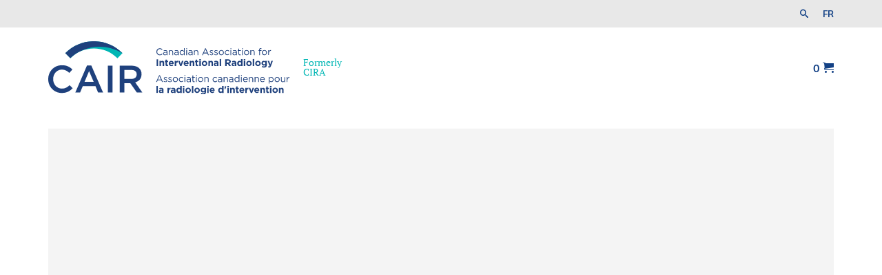

--- FILE ---
content_type: text/html; charset=UTF-8
request_url: https://cairweb.ca/en/tag/statement/
body_size: 62785
content:
<!DOCTYPE html>
<html lang="en-CA">
<head>
	<!-- Google Tag Manager -->
	<script>(function(w,d,s,l,i){w[l]=w[l]||[];w[l].push({'gtm.start':
	new Date().getTime(),event:'gtm.js'});var f=d.getElementsByTagName(s)[0],
	j=d.createElement(s),dl=l!='dataLayer'?'&l='+l:'';j.async=true;j.src=
	'https://www.googletagmanager.com/gtm.js?id='+i+dl;f.parentNode.insertBefore(j,f);
	})(window,document,'script','dataLayer','GTM-NTC6WCG');</script>
	<!-- End Google Tag Manager -->

	<meta charset="UTF-8">
	<meta name="viewport" content="width=device-width, initial-scale=1.0, minimum-scale=1, maximum-scale=1, user-scalable=no">
	<!-- Android Theme color -->
	<meta name="application-name" content="&nbsp;"/>
	<meta name="msapplication-TileColor" content="#5c9fc9">
	<meta name="msapplication-config" content="https://cairweb.ca/wp-content/themes/cira/app_icons/browserconfig.xml" />
	<meta name="msapplication-TileImage" content="https://cairweb.ca/wp-content/themes/cira/app_icons/mstile-150x150.png">
	<meta name="theme-color" content="#5c9fc9">
	<title>statement Archives - CAIR</title>
	<link rel="profile" href="http://gmpg.org/xfn/11">
	<link rel="pingback" href="https://cairweb.ca/xmlrpc.php">
	<!-- Favicons & Icons -->
	<link rel="apple-touch-icon" sizes="57x57" href="https://cairweb.ca/wp-content/themes/cira/app_icons/apple-touch-icon.png">
	<link rel="apple-touch-icon" sizes="60x60" href="https://cairweb.ca/wp-content/themes/cira/app_icons/apple-touch-icon.png">
	<link rel="apple-touch-icon" sizes="72x72" href="https://cairweb.ca/wp-content/themes/cira/app_icons/apple-touch-icon.png">
	<link rel="apple-touch-icon" sizes="76x76" href="https://cairweb.ca/wp-content/themes/cira/app_icons/aapple-touch-icon.png">
	<link rel="apple-touch-icon" sizes="114x114" href="https://cairweb.ca/wp-content/themes/cira/app_icons/apple-touch-icon.png">
	<link rel="apple-touch-icon" sizes="120x120" href="https://cairweb.ca/wp-content/themes/cira/app_icons/apple-touch-icon.png">
	<link rel="apple-touch-icon" sizes="144x144" href="https://cairweb.ca/wp-content/themes/cira/app_icons/apple-touch-icon.png">
	<link rel="apple-touch-icon" sizes="152x152" href="https://cairweb.ca/wp-content/themes/cira/app_icons/apple-touch-icon.png">
	<link rel="apple-touch-icon" sizes="180x180" href="https://cairweb.ca/wp-content/themes/cira/app_icons/apple-touch-icon.png">
	<link rel="icon" type="image/png" sizes="192x192"  href="https://cairweb.ca/wp-content/themes/cira/app_icons/android-chrome-192x192.png">
	<link rel="icon" type="image/png" sizes="192x192"  href="https://cairweb.ca/wp-content/themes/cira/app_icons/android-chrome-256x256.png">
	<link rel="icon" type="image/png" sizes="32x32" href="https://cairweb.ca/wp-content/themes/cira/app_icons/favicon-32x32.png">
	<link rel="icon" type="image/png" sizes="16x16" href="https://cairweb.ca/wp-content/themes/cira/app_icons/favicon-16x16.png">
	<link rel="shortcut icon" type="image/x-icon" href="https://cairweb.ca/wp-content/themes/cira/app_icons/favicon.ico">
	<link rel="icon" type="image/x-icon" href="https://cairweb.ca/wp-content/themes/cira/app_icons/favicon.ico">
	<link rel="manifest" href="https://cairweb.ca/wp-content/themes/cira/app_icons/site.webmanifest">
	<link rel="mask-icon" href="https://cairweb.ca/wp-content/themes/cira/app_icons/safari-pinned-tab.svg" color="#5c9fc9">
	<meta name='robots' content='index, follow, max-image-preview:large, max-snippet:-1, max-video-preview:-1' />
	<style>img:is([sizes="auto" i], [sizes^="auto," i]) { contain-intrinsic-size: 3000px 1500px }</style>
	
	<!-- This site is optimized with the Yoast SEO plugin v26.6 - https://yoast.com/wordpress/plugins/seo/ -->
	<link rel="canonical" href="https://cairweb.ca/en/tag/statement/" />
	<meta property="og:locale" content="en_US" />
	<meta property="og:type" content="article" />
	<meta property="og:title" content="statement Archives - CAIR" />
	<meta property="og:url" content="https://cairweb.ca/en/tag/statement/" />
	<meta property="og:site_name" content="CAIR" />
	<meta name="twitter:card" content="summary_large_image" />
	<script type="application/ld+json" class="yoast-schema-graph">{"@context":"https://schema.org","@graph":[{"@type":"CollectionPage","@id":"https://cairweb.ca/en/tag/statement/","url":"https://cairweb.ca/en/tag/statement/","name":"statement Archives - CAIR","isPartOf":{"@id":"https://cairweb.ca/en/#website"},"primaryImageOfPage":{"@id":"https://cairweb.ca/en/tag/statement/#primaryimage"},"image":{"@id":"https://cairweb.ca/en/tag/statement/#primaryimage"},"thumbnailUrl":"https://cairweb.ca/wp-content/uploads/2018/03/cair-e1599158513286.jpg","breadcrumb":{"@id":"https://cairweb.ca/en/tag/statement/#breadcrumb"},"inLanguage":"en-CA"},{"@type":"ImageObject","inLanguage":"en-CA","@id":"https://cairweb.ca/en/tag/statement/#primaryimage","url":"https://cairweb.ca/wp-content/uploads/2018/03/cair-e1599158513286.jpg","contentUrl":"https://cairweb.ca/wp-content/uploads/2018/03/cair-e1599158513286.jpg","width":200,"height":134},{"@type":"BreadcrumbList","@id":"https://cairweb.ca/en/tag/statement/#breadcrumb","itemListElement":[{"@type":"ListItem","position":1,"name":"Home","item":"https://cairweb.ca/en/"},{"@type":"ListItem","position":2,"name":"statement"}]},{"@type":"WebSite","@id":"https://cairweb.ca/en/#website","url":"https://cairweb.ca/en/","name":"CAIR","description":"","potentialAction":[{"@type":"SearchAction","target":{"@type":"EntryPoint","urlTemplate":"https://cairweb.ca/en/?s={search_term_string}"},"query-input":{"@type":"PropertyValueSpecification","valueRequired":true,"valueName":"search_term_string"}}],"inLanguage":"en-CA"}]}</script>
	<!-- / Yoast SEO plugin. -->


<link rel='dns-prefetch' href='//ajax.googleapis.com' />
<link rel='dns-prefetch' href='//www.googletagmanager.com' />
<link rel='dns-prefetch' href='//gateway.moneris.com' />
<link rel='dns-prefetch' href='//www.google.com' />
<link rel="alternate" type="application/rss+xml" title="CAIR &raquo; statement Tag Feed" href="https://cairweb.ca/en/tag/statement/feed/" />
<link rel='stylesheet' id='wc-moneris-checkout-block-css' href='https://cairweb.ca/wp-content/plugins/woocommerce-gateway-moneris/assets/css/blocks/wc-moneris-checkout-block.css?ver=3.4.5' type='text/css' media='all' />
<link rel='stylesheet' id='wp-block-library-css' href='https://cairweb.ca/wp-includes/css/dist/block-library/style.min.css?ver=6.8.1' type='text/css' media='all' />
<style id='classic-theme-styles-inline-css' type='text/css'>
/*! This file is auto-generated */
.wp-block-button__link{color:#fff;background-color:#32373c;border-radius:9999px;box-shadow:none;text-decoration:none;padding:calc(.667em + 2px) calc(1.333em + 2px);font-size:1.125em}.wp-block-file__button{background:#32373c;color:#fff;text-decoration:none}
</style>
<link rel='stylesheet' id='wc-memberships-blocks-css' href='https://cairweb.ca/wp-content/plugins/woocommerce-memberships/assets/css/blocks/wc-memberships-blocks.min.css?ver=1.27.4' type='text/css' media='all' />
<style id='global-styles-inline-css' type='text/css'>
:root{--wp--preset--aspect-ratio--square: 1;--wp--preset--aspect-ratio--4-3: 4/3;--wp--preset--aspect-ratio--3-4: 3/4;--wp--preset--aspect-ratio--3-2: 3/2;--wp--preset--aspect-ratio--2-3: 2/3;--wp--preset--aspect-ratio--16-9: 16/9;--wp--preset--aspect-ratio--9-16: 9/16;--wp--preset--color--black: #000000;--wp--preset--color--cyan-bluish-gray: #abb8c3;--wp--preset--color--white: #ffffff;--wp--preset--color--pale-pink: #f78da7;--wp--preset--color--vivid-red: #cf2e2e;--wp--preset--color--luminous-vivid-orange: #ff6900;--wp--preset--color--luminous-vivid-amber: #fcb900;--wp--preset--color--light-green-cyan: #7bdcb5;--wp--preset--color--vivid-green-cyan: #00d084;--wp--preset--color--pale-cyan-blue: #8ed1fc;--wp--preset--color--vivid-cyan-blue: #0693e3;--wp--preset--color--vivid-purple: #9b51e0;--wp--preset--gradient--vivid-cyan-blue-to-vivid-purple: linear-gradient(135deg,rgba(6,147,227,1) 0%,rgb(155,81,224) 100%);--wp--preset--gradient--light-green-cyan-to-vivid-green-cyan: linear-gradient(135deg,rgb(122,220,180) 0%,rgb(0,208,130) 100%);--wp--preset--gradient--luminous-vivid-amber-to-luminous-vivid-orange: linear-gradient(135deg,rgba(252,185,0,1) 0%,rgba(255,105,0,1) 100%);--wp--preset--gradient--luminous-vivid-orange-to-vivid-red: linear-gradient(135deg,rgba(255,105,0,1) 0%,rgb(207,46,46) 100%);--wp--preset--gradient--very-light-gray-to-cyan-bluish-gray: linear-gradient(135deg,rgb(238,238,238) 0%,rgb(169,184,195) 100%);--wp--preset--gradient--cool-to-warm-spectrum: linear-gradient(135deg,rgb(74,234,220) 0%,rgb(151,120,209) 20%,rgb(207,42,186) 40%,rgb(238,44,130) 60%,rgb(251,105,98) 80%,rgb(254,248,76) 100%);--wp--preset--gradient--blush-light-purple: linear-gradient(135deg,rgb(255,206,236) 0%,rgb(152,150,240) 100%);--wp--preset--gradient--blush-bordeaux: linear-gradient(135deg,rgb(254,205,165) 0%,rgb(254,45,45) 50%,rgb(107,0,62) 100%);--wp--preset--gradient--luminous-dusk: linear-gradient(135deg,rgb(255,203,112) 0%,rgb(199,81,192) 50%,rgb(65,88,208) 100%);--wp--preset--gradient--pale-ocean: linear-gradient(135deg,rgb(255,245,203) 0%,rgb(182,227,212) 50%,rgb(51,167,181) 100%);--wp--preset--gradient--electric-grass: linear-gradient(135deg,rgb(202,248,128) 0%,rgb(113,206,126) 100%);--wp--preset--gradient--midnight: linear-gradient(135deg,rgb(2,3,129) 0%,rgb(40,116,252) 100%);--wp--preset--font-size--small: 13px;--wp--preset--font-size--medium: 20px;--wp--preset--font-size--large: 36px;--wp--preset--font-size--x-large: 42px;--wp--preset--spacing--20: 0.44rem;--wp--preset--spacing--30: 0.67rem;--wp--preset--spacing--40: 1rem;--wp--preset--spacing--50: 1.5rem;--wp--preset--spacing--60: 2.25rem;--wp--preset--spacing--70: 3.38rem;--wp--preset--spacing--80: 5.06rem;--wp--preset--shadow--natural: 6px 6px 9px rgba(0, 0, 0, 0.2);--wp--preset--shadow--deep: 12px 12px 50px rgba(0, 0, 0, 0.4);--wp--preset--shadow--sharp: 6px 6px 0px rgba(0, 0, 0, 0.2);--wp--preset--shadow--outlined: 6px 6px 0px -3px rgba(255, 255, 255, 1), 6px 6px rgba(0, 0, 0, 1);--wp--preset--shadow--crisp: 6px 6px 0px rgba(0, 0, 0, 1);}:where(.is-layout-flex){gap: 0.5em;}:where(.is-layout-grid){gap: 0.5em;}body .is-layout-flex{display: flex;}.is-layout-flex{flex-wrap: wrap;align-items: center;}.is-layout-flex > :is(*, div){margin: 0;}body .is-layout-grid{display: grid;}.is-layout-grid > :is(*, div){margin: 0;}:where(.wp-block-columns.is-layout-flex){gap: 2em;}:where(.wp-block-columns.is-layout-grid){gap: 2em;}:where(.wp-block-post-template.is-layout-flex){gap: 1.25em;}:where(.wp-block-post-template.is-layout-grid){gap: 1.25em;}.has-black-color{color: var(--wp--preset--color--black) !important;}.has-cyan-bluish-gray-color{color: var(--wp--preset--color--cyan-bluish-gray) !important;}.has-white-color{color: var(--wp--preset--color--white) !important;}.has-pale-pink-color{color: var(--wp--preset--color--pale-pink) !important;}.has-vivid-red-color{color: var(--wp--preset--color--vivid-red) !important;}.has-luminous-vivid-orange-color{color: var(--wp--preset--color--luminous-vivid-orange) !important;}.has-luminous-vivid-amber-color{color: var(--wp--preset--color--luminous-vivid-amber) !important;}.has-light-green-cyan-color{color: var(--wp--preset--color--light-green-cyan) !important;}.has-vivid-green-cyan-color{color: var(--wp--preset--color--vivid-green-cyan) !important;}.has-pale-cyan-blue-color{color: var(--wp--preset--color--pale-cyan-blue) !important;}.has-vivid-cyan-blue-color{color: var(--wp--preset--color--vivid-cyan-blue) !important;}.has-vivid-purple-color{color: var(--wp--preset--color--vivid-purple) !important;}.has-black-background-color{background-color: var(--wp--preset--color--black) !important;}.has-cyan-bluish-gray-background-color{background-color: var(--wp--preset--color--cyan-bluish-gray) !important;}.has-white-background-color{background-color: var(--wp--preset--color--white) !important;}.has-pale-pink-background-color{background-color: var(--wp--preset--color--pale-pink) !important;}.has-vivid-red-background-color{background-color: var(--wp--preset--color--vivid-red) !important;}.has-luminous-vivid-orange-background-color{background-color: var(--wp--preset--color--luminous-vivid-orange) !important;}.has-luminous-vivid-amber-background-color{background-color: var(--wp--preset--color--luminous-vivid-amber) !important;}.has-light-green-cyan-background-color{background-color: var(--wp--preset--color--light-green-cyan) !important;}.has-vivid-green-cyan-background-color{background-color: var(--wp--preset--color--vivid-green-cyan) !important;}.has-pale-cyan-blue-background-color{background-color: var(--wp--preset--color--pale-cyan-blue) !important;}.has-vivid-cyan-blue-background-color{background-color: var(--wp--preset--color--vivid-cyan-blue) !important;}.has-vivid-purple-background-color{background-color: var(--wp--preset--color--vivid-purple) !important;}.has-black-border-color{border-color: var(--wp--preset--color--black) !important;}.has-cyan-bluish-gray-border-color{border-color: var(--wp--preset--color--cyan-bluish-gray) !important;}.has-white-border-color{border-color: var(--wp--preset--color--white) !important;}.has-pale-pink-border-color{border-color: var(--wp--preset--color--pale-pink) !important;}.has-vivid-red-border-color{border-color: var(--wp--preset--color--vivid-red) !important;}.has-luminous-vivid-orange-border-color{border-color: var(--wp--preset--color--luminous-vivid-orange) !important;}.has-luminous-vivid-amber-border-color{border-color: var(--wp--preset--color--luminous-vivid-amber) !important;}.has-light-green-cyan-border-color{border-color: var(--wp--preset--color--light-green-cyan) !important;}.has-vivid-green-cyan-border-color{border-color: var(--wp--preset--color--vivid-green-cyan) !important;}.has-pale-cyan-blue-border-color{border-color: var(--wp--preset--color--pale-cyan-blue) !important;}.has-vivid-cyan-blue-border-color{border-color: var(--wp--preset--color--vivid-cyan-blue) !important;}.has-vivid-purple-border-color{border-color: var(--wp--preset--color--vivid-purple) !important;}.has-vivid-cyan-blue-to-vivid-purple-gradient-background{background: var(--wp--preset--gradient--vivid-cyan-blue-to-vivid-purple) !important;}.has-light-green-cyan-to-vivid-green-cyan-gradient-background{background: var(--wp--preset--gradient--light-green-cyan-to-vivid-green-cyan) !important;}.has-luminous-vivid-amber-to-luminous-vivid-orange-gradient-background{background: var(--wp--preset--gradient--luminous-vivid-amber-to-luminous-vivid-orange) !important;}.has-luminous-vivid-orange-to-vivid-red-gradient-background{background: var(--wp--preset--gradient--luminous-vivid-orange-to-vivid-red) !important;}.has-very-light-gray-to-cyan-bluish-gray-gradient-background{background: var(--wp--preset--gradient--very-light-gray-to-cyan-bluish-gray) !important;}.has-cool-to-warm-spectrum-gradient-background{background: var(--wp--preset--gradient--cool-to-warm-spectrum) !important;}.has-blush-light-purple-gradient-background{background: var(--wp--preset--gradient--blush-light-purple) !important;}.has-blush-bordeaux-gradient-background{background: var(--wp--preset--gradient--blush-bordeaux) !important;}.has-luminous-dusk-gradient-background{background: var(--wp--preset--gradient--luminous-dusk) !important;}.has-pale-ocean-gradient-background{background: var(--wp--preset--gradient--pale-ocean) !important;}.has-electric-grass-gradient-background{background: var(--wp--preset--gradient--electric-grass) !important;}.has-midnight-gradient-background{background: var(--wp--preset--gradient--midnight) !important;}.has-small-font-size{font-size: var(--wp--preset--font-size--small) !important;}.has-medium-font-size{font-size: var(--wp--preset--font-size--medium) !important;}.has-large-font-size{font-size: var(--wp--preset--font-size--large) !important;}.has-x-large-font-size{font-size: var(--wp--preset--font-size--x-large) !important;}
:where(.wp-block-post-template.is-layout-flex){gap: 1.25em;}:where(.wp-block-post-template.is-layout-grid){gap: 1.25em;}
:where(.wp-block-columns.is-layout-flex){gap: 2em;}:where(.wp-block-columns.is-layout-grid){gap: 2em;}
:root :where(.wp-block-pullquote){font-size: 1.5em;line-height: 1.6;}
</style>
<link rel='stylesheet' id='follow-up-emails-css' href='https://cairweb.ca/wp-content/plugins/woocommerce-follow-up-emails/templates/followups.css?ver=4.9.51' type='text/css' media='all' />
<link rel='stylesheet' id='woocommerce-layout-css' href='https://cairweb.ca/wp-content/plugins/woocommerce/assets/css/woocommerce-layout.css?ver=10.4.3' type='text/css' media='all' />
<link rel='stylesheet' id='woocommerce-smallscreen-css' href='https://cairweb.ca/wp-content/plugins/woocommerce/assets/css/woocommerce-smallscreen.css?ver=10.4.3' type='text/css' media='only screen and (max-width: 768px)' />
<link rel='stylesheet' id='woocommerce-general-css' href='https://cairweb.ca/wp-content/plugins/woocommerce/assets/css/woocommerce.css?ver=10.4.3' type='text/css' media='all' />
<style id='woocommerce-inline-inline-css' type='text/css'>
.woocommerce form .form-row .required { visibility: visible; }
</style>
<link rel='stylesheet' id='wc-memberships-frontend-css' href='https://cairweb.ca/wp-content/plugins/woocommerce-memberships/assets/css/frontend/wc-memberships-frontend.min.css?ver=1.27.4' type='text/css' media='all' />
<link rel='stylesheet' id='sv-wc-payment-gateway-payment-form-v5_15_12-css' href='https://cairweb.ca/wp-content/plugins/woocommerce-gateway-moneris/vendor/skyverge/wc-plugin-framework/woocommerce/payment-gateway/assets/css/frontend/sv-wc-payment-gateway-payment-form.min.css?ver=5.15.12' type='text/css' media='all' />
<link rel='stylesheet' id='wc-moneris-css' href='https://cairweb.ca/wp-content/plugins/woocommerce-gateway-moneris/assets/css/frontend/wc-moneris.min.css?ver=3.4.5' type='text/css' media='all' />
<link rel='stylesheet' id='main-styles-css' href='https://cairweb.ca/wp-content/themes/cira/dist/css/build.css?ver=1' type='text/css' media='screen' />
<script type="text/javascript" id="woocommerce-google-analytics-integration-gtag-js-after">
/* <![CDATA[ */
/* Google Analytics for WooCommerce (gtag.js) */
					window.dataLayer = window.dataLayer || [];
					function gtag(){dataLayer.push(arguments);}
					// Set up default consent state.
					for ( const mode of [{"analytics_storage":"denied","ad_storage":"denied","ad_user_data":"denied","ad_personalization":"denied","region":["AT","BE","BG","HR","CY","CZ","DK","EE","FI","FR","DE","GR","HU","IS","IE","IT","LV","LI","LT","LU","MT","NL","NO","PL","PT","RO","SK","SI","ES","SE","GB","CH"]}] || [] ) {
						gtag( "consent", "default", { "wait_for_update": 500, ...mode } );
					}
					gtag("js", new Date());
					gtag("set", "developer_id.dOGY3NW", true);
					gtag("config", "G-C1PWSZELB1", {"track_404":true,"allow_google_signals":true,"logged_in":false,"linker":{"domains":[],"allow_incoming":false},"custom_map":{"dimension1":"logged_in"}});
/* ]]> */
</script>
<script type="text/javascript" src="//ajax.googleapis.com/ajax/libs/jquery/3.2.1/jquery.min.js?ver=3.6" id="jquery-js"></script>
<script type="text/javascript" id="fue-account-subscriptions-js-extra">
/* <![CDATA[ */
var FUE = {"ajaxurl":"https:\/\/cairweb.ca\/wp-admin\/admin-ajax.php","ajax_loader":"https:\/\/cairweb.ca\/wp-content\/plugins\/woocommerce-follow-up-emails\/templates\/images\/ajax-loader.gif"};
/* ]]> */
</script>
<script type="text/javascript" src="https://cairweb.ca/wp-content/plugins/woocommerce-follow-up-emails/templates/js/fue-account-subscriptions.js?ver=4.9.51" id="fue-account-subscriptions-js"></script>
<script type="text/javascript" src="https://cairweb.ca/wp-content/plugins/woocommerce/assets/js/jquery-blockui/jquery.blockUI.min.js?ver=2.7.0-wc.10.4.3" id="wc-jquery-blockui-js" defer="defer" data-wp-strategy="defer"></script>
<script type="text/javascript" id="wc-add-to-cart-js-extra">
/* <![CDATA[ */
var wc_add_to_cart_params = {"ajax_url":"\/wp-admin\/admin-ajax.php","wc_ajax_url":"\/en\/?wc-ajax=%%endpoint%%","i18n_view_cart":"View cart","cart_url":"https:\/\/cairweb.ca\/en\/cart\/","is_cart":"","cart_redirect_after_add":"no"};
/* ]]> */
</script>
<script type="text/javascript" src="https://cairweb.ca/wp-content/plugins/woocommerce/assets/js/frontend/add-to-cart.min.js?ver=10.4.3" id="wc-add-to-cart-js" defer="defer" data-wp-strategy="defer"></script>
<script type="text/javascript" src="https://cairweb.ca/wp-content/plugins/woocommerce/assets/js/js-cookie/js.cookie.min.js?ver=2.1.4-wc.10.4.3" id="wc-js-cookie-js" defer="defer" data-wp-strategy="defer"></script>
<script type="text/javascript" id="woocommerce-js-extra">
/* <![CDATA[ */
var woocommerce_params = {"ajax_url":"\/wp-admin\/admin-ajax.php","wc_ajax_url":"\/en\/?wc-ajax=%%endpoint%%","i18n_password_show":"Show password","i18n_password_hide":"Hide password"};
/* ]]> */
</script>
<script type="text/javascript" src="https://cairweb.ca/wp-content/plugins/woocommerce/assets/js/frontend/woocommerce.min.js?ver=10.4.3" id="woocommerce-js" defer="defer" data-wp-strategy="defer"></script>
<link rel="https://api.w.org/" href="https://cairweb.ca/wp-json/" /><link rel="alternate" title="JSON" type="application/json" href="https://cairweb.ca/wp-json/wp/v2/tags/756" /><script>  var el_i13_login_captcha=null; var el_i13_register_captcha=null; </script><meta name="et-api-version" content="v1"><meta name="et-api-origin" content="https://cairweb.ca"><link rel="https://theeventscalendar.com/" href="https://cairweb.ca/wp-json/tribe/tickets/v1/" /><meta name="tec-api-version" content="v1"><meta name="tec-api-origin" content="https://cairweb.ca"><link rel="alternate" href="https://cairweb.ca/wp-json/tribe/events/v1/events/?tags=statement" />	<noscript><style>.woocommerce-product-gallery{ opacity: 1 !important; }</style></noscript>
			<style type="text/css" id="wp-custom-css">
			
.load-panel a:hover {
  background-color: #454545;
}

.postid-15988 .inscription-content { padding: 15px; background-color: #5f9cc7; color: #fff; position: relative; font-family: Muli-Bold !important; display:none;}
.postid-15988 .btn-cta { display: none !important;}
.postid-15988 .inscription-button { display: none !important;}
.postid-35596 .footer-carousel {
    display: none !important;
}
.postid-76416 .footer-carousel {
 display: none !important;
}
.postid-76419 .footer-carousel {
 display: none !important;
}

.postid-78103 .footer-carousel {
 display: none !important;
	 visibility:hidden;
}

.postid-77956 .footer-carousel {
 display: none !important;
}

.postid-78963 .footer-carousel {
 display: none !important;
}

.postid-78103 .footer-carousel {
 display: none !important;
}

.postid-79099 .footer-carousel {
 display: none !important;
}

.postid-79115 .footer-carousel {
 display: none !important;
}

.postid-78308 .footer-carousel {
 display: none !important;
}

.postid-78312 .footer-carousel {
 display: none !important;
}

/* hide partners*/

.page-id-78103 .slider-partner {
    display: none;
}

.page-id-78103 .footer-carousel h2 {
    display: none;
}

.page-id-78103 .footer-carousel .inner .arrow.prev {
    display: none;
}

.page-id-78103 .footer-carousel .inner .arrow.next {
    display: none;
}


.page-id-78994 .slider-partner {
    display: none;
}

.page-id-78994 .footer-carousel h2 {
    display: none;
}

.page-id-78994 .footer-carousel .inner .arrow.prev {
    display: none;
}

.page-id-78994 .footer-carousel .inner .arrow.next {
    display: none;
}


.page-id-78558 .slider-partner {
    display: none;
}

.page-id-78558 .footer-carousel h2 {
    display: none;
}

.page-id-78558 .footer-carousel .inner .arrow.prev {
    display: none;
}

.page-id-78558 .footer-carousel .inner .arrow.next {
    display: none;
}

.page-id-78099 .slider-partner {
    display: none;
}

.page-id-78099 .footer-carousel h2 {
    display: none;
}

.page-id-78099 .footer-carousel .inner .arrow.prev {
    display: none;
}

.postid-76422 .footer-carousel {
 display: none !important;
}

.postid-82042 .footer-carousel {
 display: none !important;
}

.postid-82047 .footer-carousel {
 display: none !important;
}



.postid-82051 .footer-carousel {
 display: none !important;
}

.postid-82056 .footer-carousel {
 display: none !important;
}


.postid-76425 .footer-carousel {
 display: none !important;
}


.page-id-84207 .footer-carousel .inner .arrow.prev {
    display: none;
}

.page-id-84207 .footer-carousel .inner .arrow.next {
    display: none;
}

.page-id-84207 .slider-partner {
    display: none;
}

.page-id-84207 .footer-carousel h2 {
    display: none;
}

.page-id-85457 .footer-carousel .inner .arrow.prev {
    display: none;
}

.page-id-85457 .footer-carousel .inner .arrow.next {
    display: none;
}

.page-id-85457 .slider-partner {
    display: none;
}

.page-id-85457 .footer-carousel h2 {
    display: none;
}

.page-id-85459 .footer-carousel .inner .arrow.prev {
    display: none;
}

.page-id-85459 .footer-carousel .inner .arrow.next {
    display: none;
}

.page-id-85459 .slider-partner {
    display: none;
}

.page-id-85459 .footer-carousel h2 {
    display: none;
}

.page-id-85172 .footer-carousel .inner .arrow.prev {
    display: none;
}

.page-id-85172 .footer-carousel .inner .arrow.next {
    display: none;
}

.page-id-85172 .slider-partner {
    display: none;
}

.page-id-85172 .footer-carousel h2 {
    display: none;
}

.page-id-85176 .footer-carousel .inner .arrow.prev {
    display: none;
}

.page-id-85176 .footer-carousel .inner .arrow.next {
    display: none;
}

.page-id-85176 .slider-partner {
    display: none;
}

.page-id-85176 .footer-carousel h2 {
    display: none;
}

.page-id-84274 .footer-carousel .inner .arrow.prev {
    display: none;
}

.page-id-84274 .footer-carousel .inner .arrow.next {
    display: none;
}

.page-id-84274 .slider-partner {
    display: none;
}

.page-id-84274 .footer-carousel h2 {
    display: none;
}

.page-id-92678 .footer-carousel .inner .arrow.prev {
    display: none;
}

.page-id-92678 .footer-carousel .inner .arrow.next {
    display: none;
}

.page-id-92678 .slider-partner {
    display: none;
}

.page-id-92678 .footer-carousel h2 {
    display: none;
}

.page-id-92676 .footer-carousel .inner .arrow.prev {
    display: none;
}

.page-id-92676 .footer-carousel .inner .arrow.next {
    display: none;
}

.page-id-92676 .slider-partner {
    display: none;
}

.page-id-92676 .footer-carousel h2 {
    display: none;
}

.page-id-93733 .footer-carousel .inner .arrow.prev {
    display: none;
}

.page-id-93733 .footer-carousel .inner .arrow.next {
    display: none;
}

.page-id-93733 .slider-partner {
    display: none;
}

.page-id-93733 .footer-carousel h2 {
    display: none;
}

.page-id-93771 .footer-carousel .inner .arrow.prev {
    display: none;
}

.page-id-93771 .footer-carousel .inner .arrow.next {
    display: none;
}

.page-id-93771 .slider-partner {
    display: none;
}

.page-id-93771 .footer-carousel h2 {
    display: none;
}

.page-id-93798 .footer-carousel .inner .arrow.prev {
    display: none;
}

.page-id-93798 .footer-carousel .inner .arrow.next {
    display: none;
}

.page-id-93798 .slider-partner {
    display: none;
}

.page-id-93798 .footer-carousel h2 {
    display: none;
}

.page-id-93802 .footer-carousel .inner .arrow.prev {
    display: none;
}

.page-id-93802 .footer-carousel .inner .arrow.next {
    display: none;
}

.page-id-93802 .slider-partner {
    display: none;
}

.page-id-93802 .footer-carousel h2 {
    display: none;
}

/* Virtual Angio Club*/
.postid-16507 .inscription-content { display: none !important;}
.postid-16507 .inscription-button { display: none !important;}
.postid-16507 .wysiwyg h3 { font-family: "Muli-Black"; line-height: 1.2; font-size: 24px; margin-bottom: 20px; display: none;}
.postid-16507 .default .container .page-content > div.left .box-anchor { -webkit-backface-visibility: hidden; backface-visibility: hidden; padding-bottom: 20px; position: absolute; width: 100%; top: 0; left: 0; display: none;}


/* Virtual Angio Club French*/
.postid-16837 .inscription-content { display: none !important;}
.postid-16837 .inscription-button { display: none !important;}
.postid-16837 .default .container .page-content > div .wysiwyg h3 {
display: none !important;
}
.postid-16837 .default .container .page-content > div.left .box-anchor .anchors {
display: none;
}

.product.woocommerce.add_to_cart_inline { border: 0 !important;}
.product.woocommerce.add_to_cart_inline .woocommerce-Price-amount.amount { width: 100% !important; float: none !important; display: block; margin-bottom: 10px;}
.product.woocommerce.add_to_cart_inline .button { margin-left: 0 !important; margin-right: 10px !important;}
.woocommerce a.added_to_cart {position: relative !important; display: block !important; width: 100%;}


.text-blue{ color: #134185;}
.vc-veh .Virtual-page-content, .vc-cp .company-partner-page-content, .vc-btns .basic-template-no-sidebar-page-content{ margin: 50px auto; max-width: 850px;}
.vc-btns .basic-template-no-sidebar-page-content{ margin: 50px auto 20px;}
#basic-template-no-sidebar, .vc-cns, .post-type-archive-tribe_events #tribe-events-pg-template, .single-tribe_events  #tribe-events-pg-template{border-bottom: 2px solid #e8e8e8;}
.vc-veh .wysiwyg, .vc-cp .wysiwyg{ padding-bottom: 50px;}
.vc-veh iframe{ width: 100%;}
.vc-veh .embed-container{padding-top: 56.2%; width: 100%; position: relative;}
.vc-veh .embed-container iframe, .partnervideos li iframe{ position: absolute; top: 0; left: 0; width: 100%; height: 100%;}
.italic{ font-style: italic;}
.small-text{ font-size: 11px;}
.extra-line-height{line-height: 1.75rem;}
.vc-veh .patrentblocks ul, .vc-cp .partnerimages, .vc-btns .partnerimages { display: flex; flex-flow: row wrap; text-align: center; align-items: center;}
.vc-veh .patrentblocks li { flex: 0 0 25%; padding: 30px 25px;}
.vc-veh .patrentblocks img{ max-height: 100px;}
.vc-veh .blockspartner .partner-title, .vc-cp .partner-link { font-family: "Muli-Black"; line-height: 1.2; font-size: 32px; margin-bottom: 20px;}
.vc-veh .blockspartner{ padding: 50px 0;}
.vc-cp .companyimage { text-align: center; margin: 50px 0;}
.vc-cp p{font-family: "PTSerif-Regular"; line-height: 1.4;}
.vc-cp p + *{margin-top: 20px;}
.vc-cp .partnervideos { display: flex; flex-flow: row wrap; padding-bottom: 20px;}
.vc-cp .partnervideos li { padding-top: 26.2%; width: 48%; position: relative; margin-bottom: 30px;}
.vc-cp .partnervideos li:nth-of-type(odd) { margin-right: 2%;}
.vc-cp .partnervideos li:nth-of-type(even) { margin-left: 2%;}
.vc-cp .partnerimages li, .vc-btns .partnerimages li{flex: 0 0 50%; padding: 30px 25px 0;}
.vc-cp .social_links { display: flex; flex-flow: row wrap; margin: 50px 0; justify-content: center;}
.vc-cp .social_links li{ margin: 0 5px;}
.text-center{ text-align: center;}


.page-id-17273 .footer-carousel, .page-id-17243 .footer-carousel, .page-template-template-virtual-exhibit-hall .footer-carousel{ display: none;}

.cair-news-heading{ margin-top: 15px;}
.cair-news-content p {font-family: "PTSerif-Regular"; line-height: 1.4; margin-bottom: 15px;}
.cair-news-link a strong { font-weight: 700; font-family: "PTSerif-Regular";}
.cair-news-link{ margin-bottom: 10px;}
.vc-cn #load.btn-cta{ margin-left: 0px !important; margin-right: 0px !important;}
.vc-cn #load.btn-cta > a{background-color: #111c4f;}
.vc-cns .container .page-content{ border: 0px !important; padding-top: 50px; max-width: 850px; margin: auto; flex-flow: row wrap;}
.vc-cn .dd-selectlist {padding-bottom: 20px !important;}
.vc-cn .dd-selectlist .list-item{ margin-top: 12px;}
.vc-cn .dd-selectlist .list-item:first-of-type{ margin-top: 0;}
.vc-cns .container .news-inner-right, .vc-cns .container .back-to-news{ flex: 0 0 100%;}
.vc-cns .back-to-news {padding: 50px 0 20px;}
.vc-cn .left > .box-anchor{position: relative !important; top: 0 !important; left: 0 !important; max-width: 100% !important;}


/* Event */
.post-type-archive-tribe_events .tribe-events-title-bar, .single-tribe_events #tribe-events-content{ padding-top: 50px;}
.single-tribe_events #tribe-events-content{margin-bottom: 0 !important;}
.post-type-archive-tribe_events #tribe-events-content a, .single-tribe_events #tribe-events-content a {color: #134185 !important;}
.post-type-archive-tribe_events #tribe-events-content .tribe-events-button, .single-tribe_events #tribe-events-content .tribe-events-button, .single-tribe_events #tribe-events-content .add_to_cart_button{ color: #fff !important; background-color: #134185 !important;}
.post-type-archive-tribe_events #tribe-events-pg-template{ padding-bottom: 20px;}
.single-tribe_events .tribe-events-single-event-title{color: #134185 !important;}
.add_to_cart_inline{ padding-left: 0px !important;}
.single-tribe_events #tribe-events-content strong{ font-weight: 700;}

/* Video */
.videos-inner{ margin-bottom:3em;}
.videos-inner .video-content { position: relative; overflow: hidden; width: 100%; padding-top: 56.25%;}
.videos-inner .video-content iframe { position: absolute; top: 0; left: 0; bottom: 0; right: 0; width: 100%; height: 100%;}


/* Virtual Event */
.accrediation { border-top: 2px solid #ccc; border-bottom: 2px solid #ccc; padding-top: 50px; margin-bottom: 50px;}
.cvls-st{ font-weight: 700 !important; margin-bottom: 20px; font-size: 1.25em;}
.text-light-blue{ color: #00b6b4;}
.flex{ display: flex; flex-flow: row wrap;}
.flex-50{ flex: 0 0 50%;}
.flex-100{ flex: 0 0 100%;}
.strong, .oc-list b{ font-weight: 700 !important;}
.oc-list p:last-child{ margin-top: 0 !important; margin-bottom: 20px;}
.bg-gray{ background: #eeeeee;}
/* .section-padding{ padding: 50px 0;} */
.cvls-jc { background: #134185; text-align: center; padding: 15px; margin-bottom: 15px;}
.text-white{ color: #fff;}
.join-btn { background: #00b6b4; font-weight: 700 !important; color: #fff; padding: 10px 15px; display: inline-block; border-radius: 5px;}
.cvls-jc p{ font-weight: 700 !important;}
.bg-gray .container{ overflow: hidden;}
.m-0{ margin: 0 !important;}
.pb-5{ padding-bottom: 5px;}
.cvls-sub-event {margin-top: 20px;}
.cvls-sub-event .add_to_cart_button { background: #134185 !important; color: #fff !important;}
.vc-cvls .blockspartner{ padding-top: 0 !important;}
.vc-cvls.vc-cp .partnerimages li{flex: 0 0 25%;}
.page-template-template-events-landing-page-2021 .footer-carousel{ display: none;}
.noticexbit.border-bottom { border-bottom: 2px solid #ccc; padding-bottom: 30px;}
.mb-0{ margin-bottom: 0 !important;}
.pb-0{ padding-bottom: 0 !important;}
.cvls-pr-img{ max-width: 220px; margin-left: 10px;}
.float-right{ float: right;}
.cvls-sub-event .add_to_cart_inline{ margin-top: 5px !important; padding: 0 !important;}


@media only screen and (max-width:1024px){
    .vc-veh .blockspartner .partner-title{font-size: 24px;}
    #cvls-2{padding: 0 20px;}    
}

@media only screen and (max-width:768px){
    .vc-veh .patrentblocks li { flex: 0 0 33.33%; padding: 10px;}
    .vc-veh .Virtual-page-content, .vc-cp .company-partner-page-content, .vc-btns .basic-template-no-sidebar-page-content{ margin: 20px auto;}
    .vc-veh .wysiwyg, .vc-cp .wysiwyg{ padding-bottom: 20px;}
    .vc-veh .blockspartner{ padding: 20px 0;}
    .vc-veh .blockspartner .partner-title, .vc-cp .partner-link{font-size: 18px;} 
    .extra-line-height {line-height: 1.75rem;}
    .vc-cp .companyimage {margin: 10px 0;}
    .vc-cp .partnervideos{padding-bottom: 0;}
    .vc-cp .partnerimages li, .vc-btns .partnerimages li{padding: 30px 10px 0;}
    .vc-cp .companyimage img {max-width: 65%;}
    .vc-cp p, .vc-veh p{ font-size: 14px;}
    .vc-cp .social_links {margin: 20px 0;}
    .vc-cp .social_links img{ max-width: 40px;}
    .vc-cns .container .page-content, .vc-cns .back-to-news, .tribe-events-title-bar, .post-type-archive-tribe_events .tribe-events-title-bar, .single-tribe_events #tribe-events-content {padding-top: 20px;}
    .flex-50{ flex: 0 0 100%;}
    .cvls-pi{ margin-bottom: 20px;}
    .accrediation {padding-top: 30px;margin-bottom: 30px;}
}

@media only screen and (max-width:480px){
    .vc-cp .partnervideos li { padding-top: 56.2%; width: 100%;}
    .vc-cp .partnervideos li:nth-of-type(2n), .vc-cp .partnervideos li:nth-of-type(2n+1){ margin-left: 0; margin-right: 0;}
    .cvls-pr-img{margin-left: 0; margin: auto;}
    .float-right{ float: none;}
}

/* Event Archive Page Calander height*/

.datepicker td, .datepicker th {
    height: 75px;
}

.post-type-archive-tribe_events .tribe-events-title-bar {
    padding-top: 55px;
    padding-bottom: 55px;
}

/* Hide Registration box events page*/


.inscription-content {
    padding: 15px;
    background-color: #5f9cc7;
    color: #fff;
    position: relative;
    font-family: Muli-Bold !important;
    display: none;
}


/* Nav color*/

header.desktop .nav-wrapper .main-menu .menu-header-menu-container > ul > li > a:after {
    background-color: #134185;
}

header.desktop .nav-wrapper .main-menu .menu-header-menu-french-container > ul > li > a:after {
    background-color: #134185;
}

.page-header .page-title h1:after {
    content: '';
    position: absolute;
    bottom: -40px;
    left: 50%;
    -webkit-transform: translateX(-50%);
    transform: translateX(-50%);
    width: 200px;
    height: 12px;
    /* background-color: #134185; */
	display:none;
}

/* Hide subscription button*/

.inscription-button {
    display: none;
}

.wysiwyg ul {
    margin-left: 15px;
}

.wysiwyg ul li {
    list-style-type: disc;
	  margin-left: 15px;
}

ol[type='a'] {
 list-style-type:lower-alpha;
}

.wysiwyg ol {
    list-style-type: auto;
    counter-reset: number-increment;
	margin-left: -10px;
}

.wysiwyg li::before {
    position: absolute;
    left: 0;
    /*  content: counter(number-increment) " - "; */
    counter-increment: number-increment;
    margin-right: 12px;
    font-family: "PTSerif-Bold";
	display: none;
	margin-left: 15px;
}

/* Event Updates*/

.tribe-events-content a {
    border-bottom: 0px solid var(--tec-color-link-accent);
}

.tribe-events-content a:hover {
    border-bottom: 0px solid var(--tec-color-link-accent);
}


.tribe-events-content ul {
    color: #141827;
    font-family: 'Helvetica';
}

.tribe-events-content ul li {
line-height: 30px;
}

.spacing {
margin-top: 75px;
}		</style>
		</head>

<div class="white-screen"></div>
<body class="archive tag tag-statement tag-756 wp-theme-cira theme-cira woocommerce-no-js tribe-no-js tec-no-tickets-on-recurring tec-no-rsvp-on-recurring tribe-theme-cira">

	<!-- Google Tag Manager (noscript) -->
	<noscript><iframe src="https://www.googletagmanager.com/ns.html?id=GTM-NTC6WCG"
	height="0" width="0" style="display:none;visibility:hidden"></iframe></noscript>
	<!-- End Google Tag Manager (noscript) -->

<div id="preloader"></div>



<!-- Header Desktop -->
<header class="desktop">
	<div class="nav-wrapper">
		<!-- Top Menu -->
		<div class="top-menu">
			<div class="nav-switch">
								<div class="search-field">
					<form action="/" method="get">
						<input id="input" class="input-search" type="search" name="s" placeholder="Search" value="" />
					</form>
				</div>
			</div>
			<a id="search" class="search" href="#"><span class="icon-search"></span></a>
						<a class="lang" href="https://cairweb.ca/fr/">fr</a>
					</div>
		<!-- Logo & Member Access -->
		<div class="logo-menu">
			<a class="logo" href="https://cairweb.ca/en/">
				<img src="https://cairweb.ca/wp-content/uploads/2018/07/Logo_CAIR.svg" alt="CIRA">
				<div class="logo-text">
					<span>Formerly<br/>CIRA</span>
				</div>
			</a>
						<div class="user-menu-with-cart">
			
			<div class="user-log alone">
				<a href="https://cairweb.ca/en/cart/" class="cart">0 <span class="icon-cart"></span></a>
				</div>
			</div>
					</div>
		<!-- Main Menu -->
		<div class="main-menu">
					</div>
	</div>
</header>

<!-- Header Mobile -->
<header class="mobile">
	<div class="nav-top-mobile">
		<div class="logo-mobile">
			<a class="nav-logo" href="https://cairweb.ca/en/" title="CAIR" rel="home">
				<img src="https://cairweb.ca/wp-content/uploads/2018/01/Logo_CAIR_mobile.svg" alt="CIRA">
			</a>
			<span>Formerly<br/>CIRA</span>	
		</div>
								<div id="burger" class="icone-burger">
			<span></span>
			<span></span>
			<span></span>
			<span></span>
		</div>
	</div>
	<div class="nav-wrapper-mobile">
				<div class="user-log">
			<a href="https://cairweb.ca/en/my-account/" class="user"><span class="icon-user"></span>&nbsp;Login</a>
		</div>
								<div class="search-field">
			<form action="/" method="get">
				<input id="input-mob" type="search" name="s" placeholder="Search" value="" />
			</form>
			<span class="icon-search"></span>
		</div>
				<a class="lang" href="https://cairweb.ca/fr/">Français</a>
			</div>
</header>

<section id="accueil" class="accueil" data-template="accueil">
    <div class="container">
        <!-- main section -->
        <div class="home-main">
            <div class="main-image lazy" style="background-image:url('')"></div>
            <div class="overlay"></div>
            <div class="main-cta">
                <h1></h1>
                <div class="inner">
                    <div class="wysiwyg">
                                            </div>
                                    </div>
            </div>
        </div>
        <!-- cta blocks -->
        <div class="home-cta">
            

            <!-- Green block -->
            <div class="item-cta green" data-mh="cta">
                <div class="cta-top lazy" style="background-image:url(')"></div>
                <div class="cta-bottom">
                    <h3></h3>
                    <div class="extra-info">
                        <h3 class="sub"></h3>
                        <p></p>
                    </div>
                                    </div>
            </div>


            <!-- Red block -->
            <div class="item-cta red" data-mh="cta">
                <div class="cta-top lazy" style="background-image:url(')"></div>
                <div class="cta-bottom">
                    <h3></h3>
                    <div class="extra-info">
                        <h3 class="sub"></h3>
                        <p></p>
                    </div>
                                    </div>
            </div>


        </div>
        <!-- cta video -->

            </div>
</section>

                <!-- carousel -->
            
                <div class="footer-carousel">
            <h2>Partners</h2>
            <div class="inner">
                <div id="slider-partner" class="slider-partner swiper-container">
                    <div class="swiper-wrapper">
                                                <div class="swiper-slide">
                            <a href="https://www.ca.abbott/en-ca/products/vascular.html" target="_blank"><div class="logo-partner lazy" style="background-image:url('https://cairweb.ca/wp-content/uploads/2020/05/abbott-e1590763084483.jpg')"></div></a>
                        </div>
                                                <div class="swiper-slide">
                            <a href="https://www.atesmedical.com/" target="_blank"><div class="logo-partner lazy" style="background-image:url('https://cairweb.ca/wp-content/uploads/2024/04/Ates-Medical-logo-2-e1714142734869.jpg')"></div></a>
                        </div>
                                                <div class="swiper-slide">
                            <a href="http://www.angiodynamics.com/" target="_blank"><div class="logo-partner lazy" style="background-image:url('https://cairweb.ca/wp-content/uploads/2018/02/AngioDynamics-Logo3-e1701968039107.gif')"></div></a>
                        </div>
                                                <div class="swiper-slide">
                            <a href="https://www.bd.com/en-ca" target="_blank"><div class="logo-partner lazy" style="background-image:url('https://cairweb.ca/wp-content/uploads/2022/02/BD_2-Color_RGB-150.png')"></div></a>
                        </div>
                                                <div class="swiper-slide">
                            <a href="http://www.bostonscientific.com/en-US/Home.html" target="_blank"><div class="logo-partner lazy" style="background-image:url('https://cairweb.ca/wp-content/uploads/2018/02/boston.jpg')"></div></a>
                        </div>
                                                <div class="swiper-slide">
                            <a href="https://ca.medical.canon/products/angiography" target="_blank"><div class="logo-partner lazy" style="background-image:url('https://cairweb.ca/wp-content/uploads/2019/11/Canon-Medical-Group-mark_RGB.png')"></div></a>
                        </div>
                                                <div class="swiper-slide">
                            <a href="https://www.chsltd.com/" target="_blank"><div class="logo-partner lazy" style="background-image:url('https://cairweb.ca/wp-content/uploads/2018/02/chs.jpg')"></div></a>
                        </div>
                                                <div class="swiper-slide">
                            <a href="https://www.cookmedical.com/" target="_blank"><div class="logo-partner lazy" style="background-image:url('https://cairweb.ca/wp-content/uploads/2020/12/cook-medical-logo-vector.png')"></div></a>
                        </div>
                                                <div class="swiper-slide">
                            <a href="https://cordis.com/" target="_blank"><div class="logo-partner lazy" style="background-image:url('https://cairweb.ca/wp-content/uploads/2025/02/Cordis_Logo_BLACK.png')"></div></a>
                        </div>
                                                <div class="swiper-slide">
                            <a href="https://www.gehealthcare.ca/" target="_blank"><div class="logo-partner lazy" style="background-image:url('https://cairweb.ca/wp-content/uploads/2024/04/GE-HLTHCR_Standard_RGB-CompPrpl-scaled-e1714142813481.jpg')"></div></a>
                        </div>
                                                <div class="swiper-slide">
                            <a href="https://www.goremedical.com/" target="_blank"><div class="logo-partner lazy" style="background-image:url('https://cairweb.ca/wp-content/uploads/2018/02/gore.jpg')"></div></a>
                        </div>
                                                <div class="swiper-slide">
                            <a href="https://ir.inarimedical.com/" target="_blank"><div class="logo-partner lazy" style="background-image:url('https://cairweb.ca/wp-content/uploads/2019/06/Inari-Logo1200dpi.png')"></div></a>
                        </div>
                                                <div class="swiper-slide">
                            <a href="https://www.medtronic.com/ca-en/index.html" target="_blank"><div class="logo-partner lazy" style="background-image:url('https://cairweb.ca/wp-content/uploads/2018/02/medtronic.jpg')"></div></a>
                        </div>
                                                <div class="swiper-slide">
                            <a href="https://www.merit.com/" target="_blank"><div class="logo-partner lazy" style="background-image:url('https://cairweb.ca/wp-content/uploads/2018/02/merit-medical.jpg')"></div></a>
                        </div>
                                                <div class="swiper-slide">
                            <a href="http://www.penumbrainc.com/" target="_blank"><div class="logo-partner lazy" style="background-image:url('https://cairweb.ca/wp-content/uploads/2018/02/penumbra_logo_official_nogradient_ous.jpg')"></div></a>
                        </div>
                                                <div class="swiper-slide">
                            <a href="https://www.usa.philips.com/healthcare/e/image-guided-therapy" target="_blank"><div class="logo-partner lazy" style="background-image:url('https://cairweb.ca/wp-content/uploads/2025/02/Philips.png')"></div></a>
                        </div>
                                                <div class="swiper-slide">
                            <a href="https://www.siemens-healthineers.com/en-ca/angio" target="_blank"><div class="logo-partner lazy" style="background-image:url('https://cairweb.ca/wp-content/uploads/2018/02/siemens.jpg')"></div></a>
                        </div>
                                                <div class="swiper-slide">
                            <a href="https://www.terumocanada.ca/content/terumo-tmci-www/en_ca/home.html" target="_blank"><div class="logo-partner lazy" style="background-image:url('https://cairweb.ca/wp-content/uploads/2021/01/tis_logo.png')"></div></a>
                        </div>
                                            </div>
                </div>
                <!-- Add Pagination -->
                <a href="#" class="arrow prev"><span class="icon-chev-left"></span></a>
                <a href="#" class="arrow next"><span class="icon-chev-right"></span></a>
            </div>
        </div>
                                    
		<footer>
            <div class="footer-wrapper">
                <div class="footer-info">
                    <a class="footer-logo" href="https://cairweb.ca/en/"><img src="https://cairweb.ca/wp-content/uploads/2018/01/Logo_CAIR_footer.svg" alt="CIRA"></a>
                    <div class="adresse">
                        <h4>Canadian Association for Interventional Radiology</h4>
                        <div class="info">
                            <a href="tel:" class="tel"></a>
                            <a href="mailto:cairservice@cairweb.ca" class="email">cairservice@cairweb.ca</a>
                            <address>
                                1250 René-Lévesque Boulevard West, Montreal, QC, Canada                            </address>
                                                    </div>
                    </div>
                                        <div class="sociaux">
                        <h4>Follow us</h4>
                        <div class="inner">
                                                        <a href="https://www.facebook.com/groups/caircommunity" target="_blank" class="facebook"><span class="icon-facebook"></span></a>
                                                                                    <a href="https://twitter.com/CAIRweb" target="_blank" class="twitter"><span class="icon-twitter"></span></a>
                                                                                    <a href="https://www.youtube.com/channel/UC-jqk22MPQwrznkdyZQIezg?" target="_blank" class="youtube"><span class="icon-youtube"></span></a>
                                                    </div>
                    </div>
                                    </div>
                            </div>
            <div class="copyright">
                Copyright 2026 CAIR. All rights reserved.            </div>
        </footer>

		<script type="speculationrules">
{"prefetch":[{"source":"document","where":{"and":[{"href_matches":"\/*"},{"not":{"href_matches":["\/wp-*.php","\/wp-admin\/*","\/wp-content\/uploads\/*","\/wp-content\/*","\/wp-content\/plugins\/*","\/wp-content\/themes\/cira\/*","\/*\\?(.+)"]}},{"not":{"selector_matches":"a[rel~=\"nofollow\"]"}},{"not":{"selector_matches":".no-prefetch, .no-prefetch a"}}]},"eagerness":"conservative"}]}
</script>
			
					<script>
		( function ( body ) {
			'use strict';
			body.className = body.className.replace( /\btribe-no-js\b/, 'tribe-js' );
		} )( document.body );
		</script>
		<script type="text/javascript">jQuery(function($){		function load_moneris_payment_form_handler() {
			window.wc_moneris_payment_form_handler = new WC_Moneris_Payment_Form_Handler( {"plugin_id":"moneris","id":"moneris","id_dasherized":"moneris","type":"credit-card","csc_required":false,"csc_required_for_tokens":false,"environment":"prod","isCheckoutLoggingEnabled":false,"isPayPageEnabled":false} );window.jQuery( document.body ).trigger( "update_checkout" );		}

		try {

			if ( 'undefined' !== typeof WC_Moneris_Payment_Form_Handler ) {
				load_moneris_payment_form_handler();
			} else {
				window.jQuery( document.body ).on( 'wc_moneris_payment_form_handler_loaded', load_moneris_payment_form_handler );
			}

		} catch ( err ) {

			
		var errorName    = '',
		    errorMessage = '';

		if ( 'undefined' === typeof err || 0 === err.length || ! err ) {
			errorName    = 'A script error has occurred.';
			errorMessage = 'The script WC_Moneris_Payment_Form_Handler could not be loaded.';
		} else {
			errorName    = 'undefined' !== typeof err.name    ? err.name    : '';
			errorMessage = 'undefined' !== typeof err.message ? err.message : '';
		}

		
		jQuery.post( 'https://cairweb.ca/wp-admin/admin-ajax.php', {
			action:   'wc_moneris_payment_form_log_script_event',
			security: 'f9ccef4f5c',
			name:     errorName,
			message:  errorMessage,
		} );

				}
		});</script><script> /* <![CDATA[ */var tribe_l10n_datatables = {"aria":{"sort_ascending":": activate to sort column ascending","sort_descending":": activate to sort column descending"},"length_menu":"Show _MENU_ entries","empty_table":"No data available in table","info":"Showing _START_ to _END_ of _TOTAL_ entries","info_empty":"Showing 0 to 0 of 0 entries","info_filtered":"(filtered from _MAX_ total entries)","zero_records":"No matching records found","search":"Search:","all_selected_text":"All items on this page were selected. ","select_all_link":"Select all pages","clear_selection":"Clear Selection.","pagination":{"all":"All","next":"Next","previous":"Previous"},"select":{"rows":{"0":"","_":": Selected %d rows","1":": Selected 1 row"}},"datepicker":{"dayNames":["Sunday","Monday","Tuesday","Wednesday","Thursday","Friday","Saturday"],"dayNamesShort":["Sun","Mon","Tue","Wed","Thu","Fri","Sat"],"dayNamesMin":["S","M","T","W","T","F","S"],"monthNames":["January","February","March","April","May","June","July","August","September","October","November","December"],"monthNamesShort":["January","February","March","April","May","June","July","August","September","October","November","December"],"monthNamesMin":["Jan","Feb","Mar","Apr","May","Jun","Jul","Aug","Sep","Oct","Nov","Dec"],"nextText":"Next","prevText":"Prev","currentText":"Today","closeText":"Done","today":"Today","clear":"Clear"},"registration_prompt":"There is unsaved attendee information. Are you sure you want to continue?"};/* ]]> */ </script>	<script type='text/javascript'>
		(function () {
			var c = document.body.className;
			c = c.replace(/woocommerce-no-js/, 'woocommerce-js');
			document.body.className = c;
		})();
	</script>
	<link rel='stylesheet' id='wc-blocks-style-css' href='https://cairweb.ca/wp-content/plugins/woocommerce/assets/client/blocks/wc-blocks.css?ver=wc-10.4.3' type='text/css' media='all' />
<script type="text/javascript" src="https://www.googletagmanager.com/gtag/js?id=G-C1PWSZELB1" id="google-tag-manager-js" data-wp-strategy="async"></script>
<script type="text/javascript" src="https://cairweb.ca/wp-includes/js/dist/hooks.min.js?ver=4d63a3d491d11ffd8ac6" id="wp-hooks-js"></script>
<script type="text/javascript" src="https://cairweb.ca/wp-includes/js/dist/i18n.min.js?ver=5e580eb46a90c2b997e6" id="wp-i18n-js"></script>
<script type="text/javascript" id="wp-i18n-js-after">
/* <![CDATA[ */
wp.i18n.setLocaleData( { 'text direction\u0004ltr': [ 'ltr' ] } );
/* ]]> */
</script>
<script type="text/javascript" src="https://cairweb.ca/wp-content/plugins/woocommerce-google-analytics-integration/assets/js/build/main.js?ver=ecfb1dac432d1af3fbe6" id="woocommerce-google-analytics-integration-js"></script>
<script type="text/javascript" src="https://cairweb.ca/wp-content/plugins/event-tickets/common/build/js/user-agent.js?ver=da75d0bdea6dde3898df" id="tec-user-agent-js"></script>
<script type="text/javascript" src="https://cairweb.ca/wp-content/plugins/woocommerce/assets/js/selectWoo/selectWoo.full.min.js?ver=1.0.9-wc.10.4.3" id="selectWoo-js" data-wp-strategy="defer"></script>
<script type="text/javascript" id="wc-memberships-blocks-common-js-extra">
/* <![CDATA[ */
var wc_memberships_blocks_common = {"keywords":{"email":"Email","phone":"Phone","plan":"Plan","address":"Address","search_not_found":"We didn't find any members. Please try a different search or check for typos.","results_not_found":"No records found..."},"ajaxUrl":"https:\/\/cairweb.ca\/wp-admin\/admin-ajax.php","restUrl":"https:\/\/cairweb.ca\/wp-json\/","restNonce":"cc4ea3e0da"};
/* ]]> */
</script>
<script type="text/javascript" src="https://cairweb.ca/wp-content/plugins/woocommerce-memberships/assets/js/frontend/wc-memberships-blocks-common.min.js?ver=1.27.4" id="wc-memberships-blocks-common-js"></script>
<script type="text/javascript" id="fue-front-script-js-extra">
/* <![CDATA[ */
var FUE_Front = {"is_logged_in":"","ajaxurl":"https:\/\/cairweb.ca\/wp-admin\/admin-ajax.php"};
/* ]]> */
</script>
<script type="text/javascript" src="https://cairweb.ca/wp-content/plugins/woocommerce-follow-up-emails/templates/js/fue-front.js?ver=4.9.51" id="fue-front-script-js"></script>
<script type="text/javascript" src="https://cairweb.ca/wp-content/themes/cira/dist/js/vendors.js" id="lib-js-js"></script>
<script type="text/javascript" src="https://cairweb.ca/wp-content/themes/cira/dist/js/build.js?ver=6.8.1" id="global-js-js"></script>
<script type="text/javascript" src="https://cairweb.ca/wp-content/plugins/woocommerce/assets/js/jquery-payment/jquery.payment.min.js?ver=3.0.0-wc.10.4.3" id="wc-jquery-payment-js" data-wp-strategy="defer"></script>
<script type="text/javascript" id="sv-wc-payment-gateway-payment-form-v5_15_12-js-extra">
/* <![CDATA[ */
var sv_wc_payment_gateway_payment_form_params = {"order_button_text":"Place order","card_number_missing":"Card number is missing","card_number_invalid":"Card number is invalid","card_number_digits_invalid":"Card number is invalid (only digits allowed)","card_number_length_invalid":"Card number is invalid (wrong length)","card_type_invalid":"Card is invalid","card_type_invalid_specific_type":"{card_type} card is invalid","cvv_missing":"Card security code is missing","cvv_digits_invalid":"Card security code is invalid (only digits are allowed)","cvv_length_invalid":"Card security code is invalid (must be 3 or 4 digits)","card_exp_date_invalid":"Card expiration date is invalid","check_number_digits_invalid":"Check Number is invalid (only digits are allowed)","check_number_missing":"Check Number is missing","drivers_license_state_missing":"Driver's license state is missing","drivers_license_number_missing":"Driver's license number is missing","drivers_license_number_invalid":"Driver's license number is invalid","account_number_missing":"Account Number is missing","account_number_invalid":"Account Number is invalid (only digits are allowed)","account_number_length_invalid":"Account Number is invalid (must be between 5 and 17 digits)","routing_number_missing":"Routing Number is missing","routing_number_digits_invalid":"Routing Number is invalid (only digits are allowed)","routing_number_length_invalid":"Routing Number is invalid (must be 9 digits)"};
/* ]]> */
</script>
<script type="text/javascript" src="https://cairweb.ca/wp-content/plugins/woocommerce-gateway-moneris/vendor/skyverge/wc-plugin-framework/woocommerce/payment-gateway/assets/dist/frontend/sv-wc-payment-gateway-payment-form.js?ver=5.15.12" id="sv-wc-payment-gateway-payment-form-v5_15_12-js"></script>
<script type="text/javascript" src="https://gateway.moneris.com/chkt/js/chkt_v1.00.js?ver=3.4.5" id="moneris-checkout-js-js"></script>
<script type="text/javascript" src="https://cairweb.ca/wp-content/plugins/woocommerce-gateway-moneris/assets/js/frontend/wc-moneris.min.js?ver=3.4.5" id="wc-moneris-js"></script>
<script type="text/javascript" src="https://cairweb.ca/wp-content/plugins/woocommerce/assets/js/sourcebuster/sourcebuster.min.js?ver=10.4.3" id="sourcebuster-js-js"></script>
<script type="text/javascript" id="wc-order-attribution-js-extra">
/* <![CDATA[ */
var wc_order_attribution = {"params":{"lifetime":1.0000000000000000818030539140313095458623138256371021270751953125e-5,"session":30,"base64":false,"ajaxurl":"https:\/\/cairweb.ca\/wp-admin\/admin-ajax.php","prefix":"wc_order_attribution_","allowTracking":true},"fields":{"source_type":"current.typ","referrer":"current_add.rf","utm_campaign":"current.cmp","utm_source":"current.src","utm_medium":"current.mdm","utm_content":"current.cnt","utm_id":"current.id","utm_term":"current.trm","utm_source_platform":"current.plt","utm_creative_format":"current.fmt","utm_marketing_tactic":"current.tct","session_entry":"current_add.ep","session_start_time":"current_add.fd","session_pages":"session.pgs","session_count":"udata.vst","user_agent":"udata.uag"}};
/* ]]> */
</script>
<script type="text/javascript" src="https://cairweb.ca/wp-content/plugins/woocommerce/assets/js/frontend/order-attribution.min.js?ver=10.4.3" id="wc-order-attribution-js"></script>
<script type="text/javascript" id="gforms_recaptcha_recaptcha-js-extra">
/* <![CDATA[ */
var gforms_recaptcha_recaptcha_strings = {"nonce":"7108ffc823","disconnect":"Disconnecting","change_connection_type":"Resetting","spinner":"https:\/\/cairweb.ca\/wp-content\/plugins\/gravityforms\/images\/spinner.svg","connection_type":"classic","disable_badge":"1","change_connection_type_title":"Change Connection Type","change_connection_type_message":"Changing the connection type will delete your current settings.  Do you want to proceed?","disconnect_title":"Disconnect","disconnect_message":"Disconnecting from reCAPTCHA will delete your current settings.  Do you want to proceed?","site_key":"6LcW66kZAAAAABO9WIl_IIBcbb2phR84phKDB7qq"};
/* ]]> */
</script>
<script type="text/javascript" src="https://www.google.com/recaptcha/api.js?render=6LcW66kZAAAAABO9WIl_IIBcbb2phR84phKDB7qq&amp;ver=2.1.0" id="gforms_recaptcha_recaptcha-js" defer="defer" data-wp-strategy="defer"></script>
<script type="text/javascript" src="https://cairweb.ca/wp-content/plugins/gravityformsrecaptcha/js/frontend.min.js?ver=2.1.0" id="gforms_recaptcha_frontend-js" defer="defer" data-wp-strategy="defer"></script>
<script type="text/javascript" id="woocommerce-google-analytics-integration-data-js-after">
/* <![CDATA[ */
window.ga4w = { data: {"cart":{"items":[],"coupons":[],"totals":{"currency_code":"CAD","total_price":0,"currency_minor_unit":2}}}, settings: {"tracker_function_name":"gtag","events":["purchase","add_to_cart","remove_from_cart","view_item_list","select_content","view_item","begin_checkout"],"identifier":null} }; document.dispatchEvent(new Event("ga4w:ready"));
/* ]]> */
</script>
	</body>
</html>


--- FILE ---
content_type: text/html; charset=utf-8
request_url: https://www.google.com/recaptcha/api2/anchor?ar=1&k=6LcW66kZAAAAABO9WIl_IIBcbb2phR84phKDB7qq&co=aHR0cHM6Ly9jYWlyd2ViLmNhOjQ0Mw..&hl=en&v=PoyoqOPhxBO7pBk68S4YbpHZ&size=invisible&anchor-ms=20000&execute-ms=30000&cb=x3jpc8tj456w
body_size: 48832
content:
<!DOCTYPE HTML><html dir="ltr" lang="en"><head><meta http-equiv="Content-Type" content="text/html; charset=UTF-8">
<meta http-equiv="X-UA-Compatible" content="IE=edge">
<title>reCAPTCHA</title>
<style type="text/css">
/* cyrillic-ext */
@font-face {
  font-family: 'Roboto';
  font-style: normal;
  font-weight: 400;
  font-stretch: 100%;
  src: url(//fonts.gstatic.com/s/roboto/v48/KFO7CnqEu92Fr1ME7kSn66aGLdTylUAMa3GUBHMdazTgWw.woff2) format('woff2');
  unicode-range: U+0460-052F, U+1C80-1C8A, U+20B4, U+2DE0-2DFF, U+A640-A69F, U+FE2E-FE2F;
}
/* cyrillic */
@font-face {
  font-family: 'Roboto';
  font-style: normal;
  font-weight: 400;
  font-stretch: 100%;
  src: url(//fonts.gstatic.com/s/roboto/v48/KFO7CnqEu92Fr1ME7kSn66aGLdTylUAMa3iUBHMdazTgWw.woff2) format('woff2');
  unicode-range: U+0301, U+0400-045F, U+0490-0491, U+04B0-04B1, U+2116;
}
/* greek-ext */
@font-face {
  font-family: 'Roboto';
  font-style: normal;
  font-weight: 400;
  font-stretch: 100%;
  src: url(//fonts.gstatic.com/s/roboto/v48/KFO7CnqEu92Fr1ME7kSn66aGLdTylUAMa3CUBHMdazTgWw.woff2) format('woff2');
  unicode-range: U+1F00-1FFF;
}
/* greek */
@font-face {
  font-family: 'Roboto';
  font-style: normal;
  font-weight: 400;
  font-stretch: 100%;
  src: url(//fonts.gstatic.com/s/roboto/v48/KFO7CnqEu92Fr1ME7kSn66aGLdTylUAMa3-UBHMdazTgWw.woff2) format('woff2');
  unicode-range: U+0370-0377, U+037A-037F, U+0384-038A, U+038C, U+038E-03A1, U+03A3-03FF;
}
/* math */
@font-face {
  font-family: 'Roboto';
  font-style: normal;
  font-weight: 400;
  font-stretch: 100%;
  src: url(//fonts.gstatic.com/s/roboto/v48/KFO7CnqEu92Fr1ME7kSn66aGLdTylUAMawCUBHMdazTgWw.woff2) format('woff2');
  unicode-range: U+0302-0303, U+0305, U+0307-0308, U+0310, U+0312, U+0315, U+031A, U+0326-0327, U+032C, U+032F-0330, U+0332-0333, U+0338, U+033A, U+0346, U+034D, U+0391-03A1, U+03A3-03A9, U+03B1-03C9, U+03D1, U+03D5-03D6, U+03F0-03F1, U+03F4-03F5, U+2016-2017, U+2034-2038, U+203C, U+2040, U+2043, U+2047, U+2050, U+2057, U+205F, U+2070-2071, U+2074-208E, U+2090-209C, U+20D0-20DC, U+20E1, U+20E5-20EF, U+2100-2112, U+2114-2115, U+2117-2121, U+2123-214F, U+2190, U+2192, U+2194-21AE, U+21B0-21E5, U+21F1-21F2, U+21F4-2211, U+2213-2214, U+2216-22FF, U+2308-230B, U+2310, U+2319, U+231C-2321, U+2336-237A, U+237C, U+2395, U+239B-23B7, U+23D0, U+23DC-23E1, U+2474-2475, U+25AF, U+25B3, U+25B7, U+25BD, U+25C1, U+25CA, U+25CC, U+25FB, U+266D-266F, U+27C0-27FF, U+2900-2AFF, U+2B0E-2B11, U+2B30-2B4C, U+2BFE, U+3030, U+FF5B, U+FF5D, U+1D400-1D7FF, U+1EE00-1EEFF;
}
/* symbols */
@font-face {
  font-family: 'Roboto';
  font-style: normal;
  font-weight: 400;
  font-stretch: 100%;
  src: url(//fonts.gstatic.com/s/roboto/v48/KFO7CnqEu92Fr1ME7kSn66aGLdTylUAMaxKUBHMdazTgWw.woff2) format('woff2');
  unicode-range: U+0001-000C, U+000E-001F, U+007F-009F, U+20DD-20E0, U+20E2-20E4, U+2150-218F, U+2190, U+2192, U+2194-2199, U+21AF, U+21E6-21F0, U+21F3, U+2218-2219, U+2299, U+22C4-22C6, U+2300-243F, U+2440-244A, U+2460-24FF, U+25A0-27BF, U+2800-28FF, U+2921-2922, U+2981, U+29BF, U+29EB, U+2B00-2BFF, U+4DC0-4DFF, U+FFF9-FFFB, U+10140-1018E, U+10190-1019C, U+101A0, U+101D0-101FD, U+102E0-102FB, U+10E60-10E7E, U+1D2C0-1D2D3, U+1D2E0-1D37F, U+1F000-1F0FF, U+1F100-1F1AD, U+1F1E6-1F1FF, U+1F30D-1F30F, U+1F315, U+1F31C, U+1F31E, U+1F320-1F32C, U+1F336, U+1F378, U+1F37D, U+1F382, U+1F393-1F39F, U+1F3A7-1F3A8, U+1F3AC-1F3AF, U+1F3C2, U+1F3C4-1F3C6, U+1F3CA-1F3CE, U+1F3D4-1F3E0, U+1F3ED, U+1F3F1-1F3F3, U+1F3F5-1F3F7, U+1F408, U+1F415, U+1F41F, U+1F426, U+1F43F, U+1F441-1F442, U+1F444, U+1F446-1F449, U+1F44C-1F44E, U+1F453, U+1F46A, U+1F47D, U+1F4A3, U+1F4B0, U+1F4B3, U+1F4B9, U+1F4BB, U+1F4BF, U+1F4C8-1F4CB, U+1F4D6, U+1F4DA, U+1F4DF, U+1F4E3-1F4E6, U+1F4EA-1F4ED, U+1F4F7, U+1F4F9-1F4FB, U+1F4FD-1F4FE, U+1F503, U+1F507-1F50B, U+1F50D, U+1F512-1F513, U+1F53E-1F54A, U+1F54F-1F5FA, U+1F610, U+1F650-1F67F, U+1F687, U+1F68D, U+1F691, U+1F694, U+1F698, U+1F6AD, U+1F6B2, U+1F6B9-1F6BA, U+1F6BC, U+1F6C6-1F6CF, U+1F6D3-1F6D7, U+1F6E0-1F6EA, U+1F6F0-1F6F3, U+1F6F7-1F6FC, U+1F700-1F7FF, U+1F800-1F80B, U+1F810-1F847, U+1F850-1F859, U+1F860-1F887, U+1F890-1F8AD, U+1F8B0-1F8BB, U+1F8C0-1F8C1, U+1F900-1F90B, U+1F93B, U+1F946, U+1F984, U+1F996, U+1F9E9, U+1FA00-1FA6F, U+1FA70-1FA7C, U+1FA80-1FA89, U+1FA8F-1FAC6, U+1FACE-1FADC, U+1FADF-1FAE9, U+1FAF0-1FAF8, U+1FB00-1FBFF;
}
/* vietnamese */
@font-face {
  font-family: 'Roboto';
  font-style: normal;
  font-weight: 400;
  font-stretch: 100%;
  src: url(//fonts.gstatic.com/s/roboto/v48/KFO7CnqEu92Fr1ME7kSn66aGLdTylUAMa3OUBHMdazTgWw.woff2) format('woff2');
  unicode-range: U+0102-0103, U+0110-0111, U+0128-0129, U+0168-0169, U+01A0-01A1, U+01AF-01B0, U+0300-0301, U+0303-0304, U+0308-0309, U+0323, U+0329, U+1EA0-1EF9, U+20AB;
}
/* latin-ext */
@font-face {
  font-family: 'Roboto';
  font-style: normal;
  font-weight: 400;
  font-stretch: 100%;
  src: url(//fonts.gstatic.com/s/roboto/v48/KFO7CnqEu92Fr1ME7kSn66aGLdTylUAMa3KUBHMdazTgWw.woff2) format('woff2');
  unicode-range: U+0100-02BA, U+02BD-02C5, U+02C7-02CC, U+02CE-02D7, U+02DD-02FF, U+0304, U+0308, U+0329, U+1D00-1DBF, U+1E00-1E9F, U+1EF2-1EFF, U+2020, U+20A0-20AB, U+20AD-20C0, U+2113, U+2C60-2C7F, U+A720-A7FF;
}
/* latin */
@font-face {
  font-family: 'Roboto';
  font-style: normal;
  font-weight: 400;
  font-stretch: 100%;
  src: url(//fonts.gstatic.com/s/roboto/v48/KFO7CnqEu92Fr1ME7kSn66aGLdTylUAMa3yUBHMdazQ.woff2) format('woff2');
  unicode-range: U+0000-00FF, U+0131, U+0152-0153, U+02BB-02BC, U+02C6, U+02DA, U+02DC, U+0304, U+0308, U+0329, U+2000-206F, U+20AC, U+2122, U+2191, U+2193, U+2212, U+2215, U+FEFF, U+FFFD;
}
/* cyrillic-ext */
@font-face {
  font-family: 'Roboto';
  font-style: normal;
  font-weight: 500;
  font-stretch: 100%;
  src: url(//fonts.gstatic.com/s/roboto/v48/KFO7CnqEu92Fr1ME7kSn66aGLdTylUAMa3GUBHMdazTgWw.woff2) format('woff2');
  unicode-range: U+0460-052F, U+1C80-1C8A, U+20B4, U+2DE0-2DFF, U+A640-A69F, U+FE2E-FE2F;
}
/* cyrillic */
@font-face {
  font-family: 'Roboto';
  font-style: normal;
  font-weight: 500;
  font-stretch: 100%;
  src: url(//fonts.gstatic.com/s/roboto/v48/KFO7CnqEu92Fr1ME7kSn66aGLdTylUAMa3iUBHMdazTgWw.woff2) format('woff2');
  unicode-range: U+0301, U+0400-045F, U+0490-0491, U+04B0-04B1, U+2116;
}
/* greek-ext */
@font-face {
  font-family: 'Roboto';
  font-style: normal;
  font-weight: 500;
  font-stretch: 100%;
  src: url(//fonts.gstatic.com/s/roboto/v48/KFO7CnqEu92Fr1ME7kSn66aGLdTylUAMa3CUBHMdazTgWw.woff2) format('woff2');
  unicode-range: U+1F00-1FFF;
}
/* greek */
@font-face {
  font-family: 'Roboto';
  font-style: normal;
  font-weight: 500;
  font-stretch: 100%;
  src: url(//fonts.gstatic.com/s/roboto/v48/KFO7CnqEu92Fr1ME7kSn66aGLdTylUAMa3-UBHMdazTgWw.woff2) format('woff2');
  unicode-range: U+0370-0377, U+037A-037F, U+0384-038A, U+038C, U+038E-03A1, U+03A3-03FF;
}
/* math */
@font-face {
  font-family: 'Roboto';
  font-style: normal;
  font-weight: 500;
  font-stretch: 100%;
  src: url(//fonts.gstatic.com/s/roboto/v48/KFO7CnqEu92Fr1ME7kSn66aGLdTylUAMawCUBHMdazTgWw.woff2) format('woff2');
  unicode-range: U+0302-0303, U+0305, U+0307-0308, U+0310, U+0312, U+0315, U+031A, U+0326-0327, U+032C, U+032F-0330, U+0332-0333, U+0338, U+033A, U+0346, U+034D, U+0391-03A1, U+03A3-03A9, U+03B1-03C9, U+03D1, U+03D5-03D6, U+03F0-03F1, U+03F4-03F5, U+2016-2017, U+2034-2038, U+203C, U+2040, U+2043, U+2047, U+2050, U+2057, U+205F, U+2070-2071, U+2074-208E, U+2090-209C, U+20D0-20DC, U+20E1, U+20E5-20EF, U+2100-2112, U+2114-2115, U+2117-2121, U+2123-214F, U+2190, U+2192, U+2194-21AE, U+21B0-21E5, U+21F1-21F2, U+21F4-2211, U+2213-2214, U+2216-22FF, U+2308-230B, U+2310, U+2319, U+231C-2321, U+2336-237A, U+237C, U+2395, U+239B-23B7, U+23D0, U+23DC-23E1, U+2474-2475, U+25AF, U+25B3, U+25B7, U+25BD, U+25C1, U+25CA, U+25CC, U+25FB, U+266D-266F, U+27C0-27FF, U+2900-2AFF, U+2B0E-2B11, U+2B30-2B4C, U+2BFE, U+3030, U+FF5B, U+FF5D, U+1D400-1D7FF, U+1EE00-1EEFF;
}
/* symbols */
@font-face {
  font-family: 'Roboto';
  font-style: normal;
  font-weight: 500;
  font-stretch: 100%;
  src: url(//fonts.gstatic.com/s/roboto/v48/KFO7CnqEu92Fr1ME7kSn66aGLdTylUAMaxKUBHMdazTgWw.woff2) format('woff2');
  unicode-range: U+0001-000C, U+000E-001F, U+007F-009F, U+20DD-20E0, U+20E2-20E4, U+2150-218F, U+2190, U+2192, U+2194-2199, U+21AF, U+21E6-21F0, U+21F3, U+2218-2219, U+2299, U+22C4-22C6, U+2300-243F, U+2440-244A, U+2460-24FF, U+25A0-27BF, U+2800-28FF, U+2921-2922, U+2981, U+29BF, U+29EB, U+2B00-2BFF, U+4DC0-4DFF, U+FFF9-FFFB, U+10140-1018E, U+10190-1019C, U+101A0, U+101D0-101FD, U+102E0-102FB, U+10E60-10E7E, U+1D2C0-1D2D3, U+1D2E0-1D37F, U+1F000-1F0FF, U+1F100-1F1AD, U+1F1E6-1F1FF, U+1F30D-1F30F, U+1F315, U+1F31C, U+1F31E, U+1F320-1F32C, U+1F336, U+1F378, U+1F37D, U+1F382, U+1F393-1F39F, U+1F3A7-1F3A8, U+1F3AC-1F3AF, U+1F3C2, U+1F3C4-1F3C6, U+1F3CA-1F3CE, U+1F3D4-1F3E0, U+1F3ED, U+1F3F1-1F3F3, U+1F3F5-1F3F7, U+1F408, U+1F415, U+1F41F, U+1F426, U+1F43F, U+1F441-1F442, U+1F444, U+1F446-1F449, U+1F44C-1F44E, U+1F453, U+1F46A, U+1F47D, U+1F4A3, U+1F4B0, U+1F4B3, U+1F4B9, U+1F4BB, U+1F4BF, U+1F4C8-1F4CB, U+1F4D6, U+1F4DA, U+1F4DF, U+1F4E3-1F4E6, U+1F4EA-1F4ED, U+1F4F7, U+1F4F9-1F4FB, U+1F4FD-1F4FE, U+1F503, U+1F507-1F50B, U+1F50D, U+1F512-1F513, U+1F53E-1F54A, U+1F54F-1F5FA, U+1F610, U+1F650-1F67F, U+1F687, U+1F68D, U+1F691, U+1F694, U+1F698, U+1F6AD, U+1F6B2, U+1F6B9-1F6BA, U+1F6BC, U+1F6C6-1F6CF, U+1F6D3-1F6D7, U+1F6E0-1F6EA, U+1F6F0-1F6F3, U+1F6F7-1F6FC, U+1F700-1F7FF, U+1F800-1F80B, U+1F810-1F847, U+1F850-1F859, U+1F860-1F887, U+1F890-1F8AD, U+1F8B0-1F8BB, U+1F8C0-1F8C1, U+1F900-1F90B, U+1F93B, U+1F946, U+1F984, U+1F996, U+1F9E9, U+1FA00-1FA6F, U+1FA70-1FA7C, U+1FA80-1FA89, U+1FA8F-1FAC6, U+1FACE-1FADC, U+1FADF-1FAE9, U+1FAF0-1FAF8, U+1FB00-1FBFF;
}
/* vietnamese */
@font-face {
  font-family: 'Roboto';
  font-style: normal;
  font-weight: 500;
  font-stretch: 100%;
  src: url(//fonts.gstatic.com/s/roboto/v48/KFO7CnqEu92Fr1ME7kSn66aGLdTylUAMa3OUBHMdazTgWw.woff2) format('woff2');
  unicode-range: U+0102-0103, U+0110-0111, U+0128-0129, U+0168-0169, U+01A0-01A1, U+01AF-01B0, U+0300-0301, U+0303-0304, U+0308-0309, U+0323, U+0329, U+1EA0-1EF9, U+20AB;
}
/* latin-ext */
@font-face {
  font-family: 'Roboto';
  font-style: normal;
  font-weight: 500;
  font-stretch: 100%;
  src: url(//fonts.gstatic.com/s/roboto/v48/KFO7CnqEu92Fr1ME7kSn66aGLdTylUAMa3KUBHMdazTgWw.woff2) format('woff2');
  unicode-range: U+0100-02BA, U+02BD-02C5, U+02C7-02CC, U+02CE-02D7, U+02DD-02FF, U+0304, U+0308, U+0329, U+1D00-1DBF, U+1E00-1E9F, U+1EF2-1EFF, U+2020, U+20A0-20AB, U+20AD-20C0, U+2113, U+2C60-2C7F, U+A720-A7FF;
}
/* latin */
@font-face {
  font-family: 'Roboto';
  font-style: normal;
  font-weight: 500;
  font-stretch: 100%;
  src: url(//fonts.gstatic.com/s/roboto/v48/KFO7CnqEu92Fr1ME7kSn66aGLdTylUAMa3yUBHMdazQ.woff2) format('woff2');
  unicode-range: U+0000-00FF, U+0131, U+0152-0153, U+02BB-02BC, U+02C6, U+02DA, U+02DC, U+0304, U+0308, U+0329, U+2000-206F, U+20AC, U+2122, U+2191, U+2193, U+2212, U+2215, U+FEFF, U+FFFD;
}
/* cyrillic-ext */
@font-face {
  font-family: 'Roboto';
  font-style: normal;
  font-weight: 900;
  font-stretch: 100%;
  src: url(//fonts.gstatic.com/s/roboto/v48/KFO7CnqEu92Fr1ME7kSn66aGLdTylUAMa3GUBHMdazTgWw.woff2) format('woff2');
  unicode-range: U+0460-052F, U+1C80-1C8A, U+20B4, U+2DE0-2DFF, U+A640-A69F, U+FE2E-FE2F;
}
/* cyrillic */
@font-face {
  font-family: 'Roboto';
  font-style: normal;
  font-weight: 900;
  font-stretch: 100%;
  src: url(//fonts.gstatic.com/s/roboto/v48/KFO7CnqEu92Fr1ME7kSn66aGLdTylUAMa3iUBHMdazTgWw.woff2) format('woff2');
  unicode-range: U+0301, U+0400-045F, U+0490-0491, U+04B0-04B1, U+2116;
}
/* greek-ext */
@font-face {
  font-family: 'Roboto';
  font-style: normal;
  font-weight: 900;
  font-stretch: 100%;
  src: url(//fonts.gstatic.com/s/roboto/v48/KFO7CnqEu92Fr1ME7kSn66aGLdTylUAMa3CUBHMdazTgWw.woff2) format('woff2');
  unicode-range: U+1F00-1FFF;
}
/* greek */
@font-face {
  font-family: 'Roboto';
  font-style: normal;
  font-weight: 900;
  font-stretch: 100%;
  src: url(//fonts.gstatic.com/s/roboto/v48/KFO7CnqEu92Fr1ME7kSn66aGLdTylUAMa3-UBHMdazTgWw.woff2) format('woff2');
  unicode-range: U+0370-0377, U+037A-037F, U+0384-038A, U+038C, U+038E-03A1, U+03A3-03FF;
}
/* math */
@font-face {
  font-family: 'Roboto';
  font-style: normal;
  font-weight: 900;
  font-stretch: 100%;
  src: url(//fonts.gstatic.com/s/roboto/v48/KFO7CnqEu92Fr1ME7kSn66aGLdTylUAMawCUBHMdazTgWw.woff2) format('woff2');
  unicode-range: U+0302-0303, U+0305, U+0307-0308, U+0310, U+0312, U+0315, U+031A, U+0326-0327, U+032C, U+032F-0330, U+0332-0333, U+0338, U+033A, U+0346, U+034D, U+0391-03A1, U+03A3-03A9, U+03B1-03C9, U+03D1, U+03D5-03D6, U+03F0-03F1, U+03F4-03F5, U+2016-2017, U+2034-2038, U+203C, U+2040, U+2043, U+2047, U+2050, U+2057, U+205F, U+2070-2071, U+2074-208E, U+2090-209C, U+20D0-20DC, U+20E1, U+20E5-20EF, U+2100-2112, U+2114-2115, U+2117-2121, U+2123-214F, U+2190, U+2192, U+2194-21AE, U+21B0-21E5, U+21F1-21F2, U+21F4-2211, U+2213-2214, U+2216-22FF, U+2308-230B, U+2310, U+2319, U+231C-2321, U+2336-237A, U+237C, U+2395, U+239B-23B7, U+23D0, U+23DC-23E1, U+2474-2475, U+25AF, U+25B3, U+25B7, U+25BD, U+25C1, U+25CA, U+25CC, U+25FB, U+266D-266F, U+27C0-27FF, U+2900-2AFF, U+2B0E-2B11, U+2B30-2B4C, U+2BFE, U+3030, U+FF5B, U+FF5D, U+1D400-1D7FF, U+1EE00-1EEFF;
}
/* symbols */
@font-face {
  font-family: 'Roboto';
  font-style: normal;
  font-weight: 900;
  font-stretch: 100%;
  src: url(//fonts.gstatic.com/s/roboto/v48/KFO7CnqEu92Fr1ME7kSn66aGLdTylUAMaxKUBHMdazTgWw.woff2) format('woff2');
  unicode-range: U+0001-000C, U+000E-001F, U+007F-009F, U+20DD-20E0, U+20E2-20E4, U+2150-218F, U+2190, U+2192, U+2194-2199, U+21AF, U+21E6-21F0, U+21F3, U+2218-2219, U+2299, U+22C4-22C6, U+2300-243F, U+2440-244A, U+2460-24FF, U+25A0-27BF, U+2800-28FF, U+2921-2922, U+2981, U+29BF, U+29EB, U+2B00-2BFF, U+4DC0-4DFF, U+FFF9-FFFB, U+10140-1018E, U+10190-1019C, U+101A0, U+101D0-101FD, U+102E0-102FB, U+10E60-10E7E, U+1D2C0-1D2D3, U+1D2E0-1D37F, U+1F000-1F0FF, U+1F100-1F1AD, U+1F1E6-1F1FF, U+1F30D-1F30F, U+1F315, U+1F31C, U+1F31E, U+1F320-1F32C, U+1F336, U+1F378, U+1F37D, U+1F382, U+1F393-1F39F, U+1F3A7-1F3A8, U+1F3AC-1F3AF, U+1F3C2, U+1F3C4-1F3C6, U+1F3CA-1F3CE, U+1F3D4-1F3E0, U+1F3ED, U+1F3F1-1F3F3, U+1F3F5-1F3F7, U+1F408, U+1F415, U+1F41F, U+1F426, U+1F43F, U+1F441-1F442, U+1F444, U+1F446-1F449, U+1F44C-1F44E, U+1F453, U+1F46A, U+1F47D, U+1F4A3, U+1F4B0, U+1F4B3, U+1F4B9, U+1F4BB, U+1F4BF, U+1F4C8-1F4CB, U+1F4D6, U+1F4DA, U+1F4DF, U+1F4E3-1F4E6, U+1F4EA-1F4ED, U+1F4F7, U+1F4F9-1F4FB, U+1F4FD-1F4FE, U+1F503, U+1F507-1F50B, U+1F50D, U+1F512-1F513, U+1F53E-1F54A, U+1F54F-1F5FA, U+1F610, U+1F650-1F67F, U+1F687, U+1F68D, U+1F691, U+1F694, U+1F698, U+1F6AD, U+1F6B2, U+1F6B9-1F6BA, U+1F6BC, U+1F6C6-1F6CF, U+1F6D3-1F6D7, U+1F6E0-1F6EA, U+1F6F0-1F6F3, U+1F6F7-1F6FC, U+1F700-1F7FF, U+1F800-1F80B, U+1F810-1F847, U+1F850-1F859, U+1F860-1F887, U+1F890-1F8AD, U+1F8B0-1F8BB, U+1F8C0-1F8C1, U+1F900-1F90B, U+1F93B, U+1F946, U+1F984, U+1F996, U+1F9E9, U+1FA00-1FA6F, U+1FA70-1FA7C, U+1FA80-1FA89, U+1FA8F-1FAC6, U+1FACE-1FADC, U+1FADF-1FAE9, U+1FAF0-1FAF8, U+1FB00-1FBFF;
}
/* vietnamese */
@font-face {
  font-family: 'Roboto';
  font-style: normal;
  font-weight: 900;
  font-stretch: 100%;
  src: url(//fonts.gstatic.com/s/roboto/v48/KFO7CnqEu92Fr1ME7kSn66aGLdTylUAMa3OUBHMdazTgWw.woff2) format('woff2');
  unicode-range: U+0102-0103, U+0110-0111, U+0128-0129, U+0168-0169, U+01A0-01A1, U+01AF-01B0, U+0300-0301, U+0303-0304, U+0308-0309, U+0323, U+0329, U+1EA0-1EF9, U+20AB;
}
/* latin-ext */
@font-face {
  font-family: 'Roboto';
  font-style: normal;
  font-weight: 900;
  font-stretch: 100%;
  src: url(//fonts.gstatic.com/s/roboto/v48/KFO7CnqEu92Fr1ME7kSn66aGLdTylUAMa3KUBHMdazTgWw.woff2) format('woff2');
  unicode-range: U+0100-02BA, U+02BD-02C5, U+02C7-02CC, U+02CE-02D7, U+02DD-02FF, U+0304, U+0308, U+0329, U+1D00-1DBF, U+1E00-1E9F, U+1EF2-1EFF, U+2020, U+20A0-20AB, U+20AD-20C0, U+2113, U+2C60-2C7F, U+A720-A7FF;
}
/* latin */
@font-face {
  font-family: 'Roboto';
  font-style: normal;
  font-weight: 900;
  font-stretch: 100%;
  src: url(//fonts.gstatic.com/s/roboto/v48/KFO7CnqEu92Fr1ME7kSn66aGLdTylUAMa3yUBHMdazQ.woff2) format('woff2');
  unicode-range: U+0000-00FF, U+0131, U+0152-0153, U+02BB-02BC, U+02C6, U+02DA, U+02DC, U+0304, U+0308, U+0329, U+2000-206F, U+20AC, U+2122, U+2191, U+2193, U+2212, U+2215, U+FEFF, U+FFFD;
}

</style>
<link rel="stylesheet" type="text/css" href="https://www.gstatic.com/recaptcha/releases/PoyoqOPhxBO7pBk68S4YbpHZ/styles__ltr.css">
<script nonce="0beVtrBRdx46dvzTix_tgQ" type="text/javascript">window['__recaptcha_api'] = 'https://www.google.com/recaptcha/api2/';</script>
<script type="text/javascript" src="https://www.gstatic.com/recaptcha/releases/PoyoqOPhxBO7pBk68S4YbpHZ/recaptcha__en.js" nonce="0beVtrBRdx46dvzTix_tgQ">
      
    </script></head>
<body><div id="rc-anchor-alert" class="rc-anchor-alert"></div>
<input type="hidden" id="recaptcha-token" value="[base64]">
<script type="text/javascript" nonce="0beVtrBRdx46dvzTix_tgQ">
      recaptcha.anchor.Main.init("[\x22ainput\x22,[\x22bgdata\x22,\x22\x22,\[base64]/[base64]/[base64]/bmV3IHJbeF0oY1swXSk6RT09Mj9uZXcgclt4XShjWzBdLGNbMV0pOkU9PTM/bmV3IHJbeF0oY1swXSxjWzFdLGNbMl0pOkU9PTQ/[base64]/[base64]/[base64]/[base64]/[base64]/[base64]/[base64]/[base64]\x22,\[base64]\\u003d\\u003d\x22,\x22bHIPC3XCsAZhdx/[base64]/DhQbCgsOHw5Efw4Fjw6tfYnpACMKlLg/CgsK5Z8ORHV1dfyXDjnVgwpfDkVNVBsKVw5BewpRTw40Mwp1ad2ZYHcO1e8Odw5hwwodtw6rDpcKeOsKNwodmAAgAcsKRwr1zOBwmZBQTwozDicOrEcKsNcOKACzChwfCq8OeDcKoJ11xw5bDtsOuS8OcwqAtPcKVGXDCuMOzw53ClWnCtDZFw6/CssOQw68qRWl2PcKaMwnCnCLCikURwpjDp8O3w5jDsjzDpyBkNgVHdcKlwqstIsOrw71RwqJ5KcKPwq/DiMOvw5oLw6XCgQp3IgvCpcOqw7hBXcKCw5DDhMKDw4vCogo/[base64]/CtcKIw4/CmsK+wpVdHy3CncKpw4HDpUlsDsKSw43CmQRAwrNPF0wiwr8OOGbDpn0tw7opBkxzwojCi0Q9wr1VDcK/fSDDvXPCoMO5w6HDmMKJX8KtwpsZwr/Co8KbwpF4NcO8wrXClsKJFcKIQQPDnsOEER/Dl0dLL8KDwqPCm8OcR8K2e8KCwp7CvXvDvxrDpTDCuQ7CpMOZLDoEw4tyw6HDgMKWO3/[base64]/DosOuVWPDl8K5BEQ4wqNGI8O1w47DmAzCvFPCugXDi8OAwoLCi8OdYsKmS0vCqH5nw4ROUsO/w685w7YmFsOuLDDDlsK5Q8Kpw7PDlMKQAU4+L8OgwqTDvEZawrLCpELCqsOZOsOyOinDpT7DtRHCksOOAETDhDZkwpB3CW5FJcOhwrVrJcO4w4nCiFvCvUXDhcO6w5XDkA1fw63DvQwkP8O1wqPDqBbDhwZbw6jCp2YbwpfCqcK0MsOnRMKTw63CtVVCcQ/DiFp6wrp3cD7DgiYmwpvCvsKUfEkYwqh+wplVwo8vw7IeAMOpfMKWwr1awpsjaVDDskU4LcOPwqLCmiFRwoMswr7DnsO7R8K6J8OCMnRZwrESwrbCr8OUJcKhKmNfN8OOAg3DkUnCrVfDt8KYWMOsw7V+FcO+w6nCg35Pwp3CmMOydMKIwrzCuxbDsn9YwrwHw70/[base64]/DlsKHw44yw4QUwpwowo0nbFDCnMOBYcKUDMOjJcKvTsO6wosgw5BvSD4NVHo2w5zDhWTDjXsCwrzCrMOpXyQJJlbDtsKUGy1LFMKkMhXCqsKBXSYKwrgtwpHCncOZQGnChC3Dg8K2w7XCh8K/HynCnBHDgX/[base64]/Dm8OaUEfCsQQXT1zDsRB+w5F1GcOPFBnDmjvDhMK8f0gUN3XCuggqw5A3R3EFwr9gwp4JRnPDpcOWwpPCmVozQ8KxFcKDDMOxX0g4B8KNG8KqwoYOw6vCgx4XFD/Dgh44AMKzDVZXGiQQNHoDKDTCt2XDmULDrCg/wo4Uw559bcK6Ln8XEsKdw53Cp8Ozw73Cn1R3w6obbMKtV8O8U0/[base64]/w4c8wrXDgk/DrsOPw53Ck8K8woYTwoPCvGrDvsKcFcKuw4nCk8O6wrHCgEbChlVGc2/CvXYgwqxPwqLCvi/DiMOiw6TDnCZaPsKCw7nDksKmIsKiwqldw7vDrMOXw5bDqMOUwrbDlsOqawYDbScew5lDA8OIDcKoeyRdcj9/wpjDucODwr5xwp7Dpi1Jwrk7wqTCmAPCuQl+wqXCnA/[base64]/wrExw6nCjsKlQlo7wpHDpXsmw4LDsWdjwrUowrBbVVPCpcKRw7bCt8OUQC7CpGvDocKTPsKswpNbWGPDoXHDo0YtGsOXw4otZsKlNgLCnnvDvDtVw7RAAULDjcK1wqoHw7jDrm3DkDp6N1whP8OTRXcmwrNaaMKFw6t6w4B1SkRww5k0w5/CmsOdaMOFwrfCsxHDmBgpWFXCsMKdCDocw5PCuAXCisKpwrQzUT3DqMO2N0TCocKnMEwNS8KWSsO6w65oRX/Dq8O/w7vDminCqcOFWcKFasKpZcO+fHY4MMKPwqbDk1Axwp8wO07DrzbDvSnDosOWCREAw6HDo8OHw7TChsOtwqc2wp4ew6siwqdPwo4awo3Dk8Kww6NGwqVgKUnDhcKpwqMywrJFw7dsZsOqUcKRw5/CjsOpw4McIhPDhsOpw5nCu1PDjsKYw4bCoMOWwplmccOSTsKMQ8ORRsKLwoISb8OeX15Hw4DDiBBuw5xIw7fCiDnDhMOGB8KJLjjDsMKhw4nDixZewq0COhILw7MYesKQJcObw5BKEBo6wq0dJjjCj2ZOTMKIfT4zLcK/w7XCiiJzfsKpD8KXEcO/FhPCtFPCgsOYw5/DmsKkw7XCoMO0TcKkwrAad8Kpw6h/wrrCiTxIwq9pw67DgyvDrTpwQ8OJBMOBTiZpwq8fZsKFT8K5dwooC37Dvl3Dj3fCmTfDl8K9bMKSwr3DqxRgwqc7QsOMIQvCuMOmw7Z1SXdPw5A3w4dcbsOawpc0PXXDsRgpwoJjwoRmSW0Zw6rDjcOAe2jCtQHCisKmf8KZO8KPOy5HQcK/wp3DpMKPwr1QacKmw65nND89RgXDmsOWw7UhwpElKsOuw6sdD1RaPyTDlhZ2w5HClcKfw53Cnjlzw7syQB3ClMKnB2BswrnCgsKoVjptCmHDq8Oqw7UEw4HDiMKxL3s7woJXccOqV8KnYx/[base64]/CicKBN0o8CR3Do8KVwpElCsOVw5nCpMOxwp/DvQVZBWjCsMO8w6HDrFZww5DDqMOTwrJwwpXDk8K/wqfCtMK1QCo8wp7CsFnCvHonwrzDg8K3wpU/MMKzwpVLZ8KiwpUCLcKjwprDtsOxXMKqRsK3w4XCkBnDqcK/w6o3fsO0NcKsZ8O/w7fCvsO2KsOtbTvDrzslw7ZEw7zDoMOIKMOlH8OlZsOVCi0BWwjCsUbChMKdWDNOw7Y3w5bDi00gJgzCsEdWU8OtFMORw4rDj8OkwpXCjSrCgWvDvlF8w6nCli/[base64]/DnHh1QWjDhwZUw6rCgcK/d8OKw5LDhMKjFcK7w79UXcOvc8OmIcKePFcUw41MwppmwrtywpjDqWpIw6lETGHCpwwzwpjDgcOVFAxAUH5tUifDisO9woPDuzBww4kWOjxINCJSwrITVXMOEXINFn/Crj4Hw5nDiDXCgcKXw5/CuXBLGVYiw5XDpibCosOPw4prw4Rvw4PDqMKbwpshdgLCtMKJwo1hwrRXwrzCr8K6w7rDnnNnVTk0w5BVDDQRASrCtMKWwrAtFmZsZEUPwrLCk2jDgzjDh3TCgAbDtMK5bB8nw6/DhC90w7HDiMOGIRPDp8O1eMO1wqJxQcKuw4xmMhLDjHjDiHLDpm91wpd1w5ULUcKpw6c7wrZ9CARFw7fCuWrDm0s0w4pfVg/CocKqai4nwrMMfsKJEcOwwp/CqsKVW2E/woM5wr17VMO9w7ZuPcO7w4EMccOQwrEab8KXwqx4DcK8FcKEJsKrCcKOccOwG3LCocKMw4FjwofDlgXCsGLCnsKfwq8WWlsrMX/Ct8OWwozDvAHClMKfTMKkHCckdcKBw5l8M8Olwo0qacOZwr8YccOxOsOyw4ghB8K1BcK3wrvDnE8vw7M8bk/[base64]/Cm2ltd8KUDA4IN8K7w6lCwobDm8Oydj3Dvg3DnhfCncOCPR3Ct8Kqw6vDpk/CocOswoLCrktWw4DDmcOnPwJqw6Izw7leXRHDvlpaMcOCw6ZDwpHDvDUxwo5aJ8O5T8KxwpvDkcKfwrDCoUwOwqh3wovDnsO0w5jDlUTDgcO6MMKUwqbDpQZKOmsSHRDCr8KBwoltw4x4wow7LsKtIsKsw4zDjFHCj0Ipw5lQM0/DjcKNwqZSKRluAcKxw4gdU8KCE2pJwqFBwoUgAH7CtMOLw6TDqsO8NzlKw57CkcKAwpbCviHDkm7DuHbCv8OUwpJnw6IjwrHDmhjChhJdwr8vWBPDu8KyeTzDrcK3FD/CrsOITcKgak/[base64]/Cjl18w5whLMOZwrl+w7Faw5DDlMKmJ1jCj1TCrih9wrIyOsOHwrvDvsKgVsOFw4/CksK1wq1tHC7Ck8K0wrvCqcONP3rDmUBuwpjDkHB/w6vDkizCo39/[base64]/ChMKrQC3CvsO7cGMaC8KBw5g1aENLdGHCjcOIYUlQHT/[base64]/Dv8KUwoDDjikVwq3Ck3MYwp3CsMKYQ8KWwo7DpMK3VnfDhsKDYMK0FsKDw7Y7CcOJcUzDgcKsC3jDp8OFwq3DvsO2PMKlw7DDp1nClMKBdMKLwr5pLS/[base64]/DlDc1w4Ruw7/DkGVpwr/CmUzCqMKrw5/[base64]/Dk08Awp5+woPCvj0cw4LDvWxZwqnDm8KoHFUKGcK1w6hAOFfDsgrDucOcwrtkwrTCnVrDr8OOw4EHYR8wwpgBwrjCqMK2W8KtwoHDqsK6w5Qpw5jCn8Oqwrk/AcKYwpc9w6bCohoCMwIfw5DDkGB5w77Ci8KgJcOIwpYbCcOUasO7wpkBwqDDncK8wq3Dl0DDtgbDqXXDnw/[base64]/[base64]/DuR1fE8OcdmHDiyrClMKuTcOSwq/DgmkDQ8OiIMKPw789wr/DkCvDrBsVwrDDnsKEQMK4GsONw4o9w6BndcOeORUhw41nMx/DnMKUw4ZYBMOAwo/DnEccL8OrwrPCo8OWw7TDnkoHVsKLVMK3wqo4D28bw4E4wp/DhMK3wrouWzjCsBjDjcKGwpNUwrRDwpTCiS5JHsOeYRYxw47DgU3Dq8Oiw6xJwp3CvcOOIAV9IMOYwo/DlsKuOMOXw5Fkw51tw79+OcOOw43CvsONwprCkMOVw7oeIsOvbFbCsgQ3wqcGw7wXHMKMe3tIOjbDr8OKQV0ILW1Zw7MFworCn2LCuWNRwq4GH8O6aMOJwp9kY8OSHmcywpnCusO2ccOnwo/DoGdUMcKjw4DCp8O2cQbDuMOqXsO8w7rDsMK7PMOAbsOyw5nCjHMCwpEFwpnDoTxBWMKYEndPw7PCrDXCpMO6Z8OzZcOcw5LCu8O/FcKqwqnDoMOGwoFRWkoSwp/CvsOlw7NWSsKFaMKlwrVXdMKdwpN/w4jCmsOoVsO9w7rCt8K9JjrDrgTDuMKSw4TCtMKpZntcacOPB8OkwoAcwqYGD10WAhpywpLCuQjCoMO4XVLDj2/CuBAQTnvCpygLHMOBUcOxBD7Ch2/DlMO7wr5FwpdQAgbCnMKbw7IxOn3CniDDvl5TGsOfwobDvgx5wqTDmsKKYHYPw6nCisO9c3/CqkIxw6FvKMKXcsKAwpHChGPDqcOxwobDusK1w6FqfMOkw4jCsE02w4PDvsO8fSvDg0g1HCTCunXDn8O5w59vAgPDjlDDlsOCwqcawpjDsHvDjSRcw4/CpyDCgsO1HkEFA2XChz/DtMO4wrzDs8KKYGnCk1vDr8OKacOuw6DCsgNow6UzJcKgRVRpNcOZwosQwqPDlXJXTcKKBjRrw6nDqMK+wqvDi8Kowr/CjcKdw70kPMOgwo03wpbDtcKWAnsXwoPDjMKjw7rDuMK3QcKQwrBOJ1NnwpsGwqpPfTZ+w6UBIMKNwr4sMx3DpiN7RX7CmsK6w4bDmsKxw6dAMEnDpgXCqh/Dt8OzKzPCsC/[base64]/wpFLBwrCqkp2w6nDjllxwrLCtMOTwofCkgTCj8OSwpRcwqbCjMObw488w5N8w4rDlA/[base64]/Cu8K+wrfCsMK2GSjChMOQw7rCq2VWwovCi13CjMKxQcKVw6TCh8KhVSvDmW/CjMKQK8KawonCiGVEw7zCkcKow694XMK5B0DDqcOnd2Aow4vCiAMcT8OJwp5aa8Knw7lQwpEnw6M0wosNZcKKw57ChMKQwpTDncKTL0XDtzjDklfChhJEwqjCpQ8GesKsw7E1ZcK4Nz4nRhBEBMOmwqrDvsOlw5/[base64]/wo/[base64]/CicKdw7LCjTPCl3MxUcKfNjjDvVvCtcOVw4ALbcKATxw2W8KWw6PCsgTDgsKxK8Oyw5LDtcK9wqUmeT/Ct1nDuCEfw7hmwrDDksO9w6jCu8K+w7TDiwdxSsOueVUsaG/Dj0ELwrjDk27CqGrCpcOwwrliw58OF8Kbe8Okb8Kiw7k6QRDDicKawpp+bsOFdDvCnMKNwr3DkcOIVSnCtD4cTMK9w6DChX/[base64]/w6DCk8OKNkbCpwd2dVTDq37CuEswwoRuw5rDpsKuw4LDs3DDrMKPw7zCksOSw5tPK8OSBMO8OBFbGls0bMKVw4pGwp5Qwpguw5spw6NNwq0ww6/DssOkATNuwrxtfyTDmsKFP8Kuw7zCqsKUE8OOOQDDiBTCosK6bwTCv8KmwpfChMOubcO1d8O0IMK6dxrDrcKyTBETwo9ELMOAw5Aaw5nDgcKLbU1Qwr04Q8K8b8K+EzDDqk/[base64]/B3nCtsO8E1XCtcOmw7fDkMKmGGMXw6PClTjDrcKiw6k9w5owV8KPEcKSVcKZPwLDp0XCgsOUO31vw7N8w7t3wpnCuHAEZ1UTE8OqwqtlTzbCn8K4dMKkXcK/wpRdw4XDngbCqGHCsw7DsMKIG8KGI2hHJzViVcKTFMOZB8OTZDYlwpfDtVTDp8OnAcKSwpfDv8K0woRfSsK+wpvCthXCscOLwoHChxFpwrd8w6vCrMKRw7/[base64]/[base64]/DqAPCpS4qw5/CqyTDrhrDpMOWL3MNwpDDiEvDuhnCsMKLbzwoeMKuw7kNLQ3DssKTw7bCmcKyX8OUwp4cTCgSdHXCgQzCnsOUEcKqV0DDtnZdKcKnw49awrMmw7nCtsOlwqjDncKaWMOgOx/Dj8OFwpPDu2BkwrEwZcKqw7laY8O6NXDDmVrCpHQiDcKiRGPDpcK3wr/CqjTDoHvChMKvXWl+wpTCmjrChl/CqmBXLcKOTcKuJ07DosK7wq3DosO7fDLCnU0SKcOMCMOtwqchw6rDgsOUGsKFw4bCqxvCsj3CnE41cMKrCB5zw6/DhhlqfMKlwprCqUHCrjswwpQpwpMDGhLCo0bDuxLDhSPDrQHDh2TCsMKtwoRMw5F2w6DCoFtywq0AwrPCmG/ChcKmwo3Dk8ORUMKvwqtZIEJVw6/Cu8KFw5Qvw7rCocKhHCnDoz3DgWPCrsOARMO1w6BQw7Bbwp5yw7UEw4MMwqbDusKpdcOHwpLDgMKJbMK6U8K9KsKbCcOiw7/CuXBFw6Bow4B9wpHDkCfDknnDhFfDjTLDmF3Ctx5CVXojwqLClQ/[base64]/wrR0wq7ClMOrw7VdwqLDrsKLwqsBwrPDgWnCiBMuwpplwo94w6bDrnFAY8Kzw5nDssKsZHsUTMKjw5R8wprCqSA4wp3DiMORw6XCkcKpworDuMKsBsKgw79Nwoh6w75Gw7/CpB4sw6DCmwTDmG7DtjR9S8OUw45Iw7AWUsOKwpTCp8OGVyvCjXwMNSTCo8KHM8K4wpbCiRfCh2ZIaMKvw6lrw79VLSInw7nDrsKrS8O9esKwwoR/wpfDpmLDjcK8A2zDuBjCmcO5w7hhYT3DnEMcwp0Ow7FtEUzDtsOgw6FhNyjCqMKhVxjCjWk+woXCqh/Cgk/DohUGwqDDlBTDoihyD2ZKw4fCkSPCuMKYeRBuTcOvDVTChcOnw6rDjhTCn8KueTJBwrEVwoFyQgvClSXDj8OHw4wlw7XCsj3DtSpZwqPDtylCSWYfwqMVwpfCs8K2w7kuwoRgJcO3KSM+B1FWQnLDqMOyw6pOw5Eiw7TCnMK0FMKcdsONM3nCu3/DiMO/SisEOVt4w7tSKkDDlcK9XMKzwo/DoFTCl8K2wrzDjsKDwqLDiCDCnMKJU1zDm8KwwqfDrsK/w7zDnsO1JwLCqFvDosOxw6HCoMO6QMKKw5vDnVQ2IjVcdsOWa2teNcO3P8OZLF14wrrCncKhZ8KTYVVjwo/DnkhQwpASGcKrwrnCpW9yw6gkEsKkwqXCpsOew7fCscKRFcKkWBlPCRDDucOsw70pwpFqa3wsw77DsSDDncK+w5fCscOkwrrCosKWwpYPe8KSaBrCq2TDvsOfwopOFsK8P27Dui3CgMO7wprDmsKnZxfDlMKJPzPDvWsVdMKTwo/DjcKwwolTBxYIYlXCj8Oaw78VUsOnOmXDqMK+d3/Co8Ouw6NIUMKdF8KOf8OdE8Kvwoocw5PCollYw7hjw6vCgiZ6wr/DrUEdwpXCsUlETMKIwpV5w7/DkE3CuUEIworCv8Ohw6jCucOcw7tFAHB5WB/DshdPdcK8Y2DDtsKSXyxqR8O+wqFbLS8he8OYw5PDshTDlsK7V8OBUMO+IsKgw75BeAEeRiUTWl1owoHDj3gxEAkCw6I+wokBwp3DpgNEEwoKcjjCqcKRw68FWxICb8OuwpDDjWXCq8O9O3DDgxdIEiV/wqnCuiwQwqc+e2/CncOkwrvCji/[base64]/DtzAzSCYuQyRsTMKWwpJ5wotEB2gBw6bCiW9Ew5fCn180wpYvHBLDlkMKw5jCksKVw7JDGkTCuX/DocKhPcKvw6rDpE4jGMKSwrjDtMKnA2c4wo/[base64]/Dp8KQw7DCmsKjw43DrcK6w4hXw7LDqMK5M204asOlwqHDoMOrwoopZz1uwq58Gh7CpjbDosKLw7TDqcKICMKtVBzDiX4Iwpo+wrZRwrrCkCbDhsOeey3DjV/CvcKNwp/Do0XDim/CmcOnwqdhOAjCsmsZwp5/w5t7w7ZDLMOxLw1Xw7/[base64]/Cug/CsFdpacORJsKKwprCpMKRwqzCtsOOY3nDrsOGS3HDjj5aa0hvw7d0wo0xw7rChcKgwpjCmsKPwo9cZTLDqUwCw6/[base64]/[base64]/Gg3CoMOXOcOjw790C8Kfw6JFHnLCkAjCgVXCi1zCncOiCxfDlsKUB8Kvwrw9e8K1fRvDssKAazghXMKKAwJWw5ZAXsKWXTvDtMOtw7fCnkZIBcKXQU5gwpMrw5HDl8ODFsKZA8KJw4Bgw4/DhcKHw77CpnkfC8KrwqxUwqTCt30uw4PDhGLCs8KFwoEywprDmgfDkTBvw4FXd8Ksw7DCrFPDucKMwo/DncKFw50SDcO9wqk+NMKLUMK1asKUwrnDqQ5Vw7USQGUoBURhQS/Dt8K/[base64]/CvTbCszvDuBchdMKAwptbMCPCisOqwpTCpQLCt8OUwpTDsm15XXvDkDrCgcKywpcpwpLCtCpLw6/Dl1c5wp/CmncwN8KCRsKrPMK9w4xbw67CosOCM2LDuiHDkDLCmWfDskfDqmXCuxXDrsKlNcKkA8K3MsKrW17CnV9GwrPCnHN3M0MRDC/DtmLDuSHCg8OMaG5uw6dqw6thwoTDqsO5dhkew6nCq8Kjwp/[base64]/DnFjCj8KBw48wZcKoTsKiwqLDqlLDmMOYwolSwrEdA8K0w6QIUsKxw7HCv8K8woHCknXDmcKQwqZuwrZuw5p/J8OLw6psw67CkiYoX2LDmMO4woV+bwBEw6jDgRLCgsKRw5oqw77DmCvDsSlZZm7DsVbDuFEJM0/DkSzCicKpwofCnsOUw4YKWcOUSsOgw4jDsT3CtlbCmDHDqgTDglvCg8O1w5tNwo9qw7RcSwvCqMOcwrfDlsK5w6vClVzDnsKhw5IQIyQUw4U/w4kZFDDCssO4wqoaw7F6bw/[base64]/CrMO8wqHDosKFwpIhYMO4w4A4b8OWworDqMKPw55hacK+w6lTwobCqDfCnsKHw6NXF8O7JnBGwp7DncO8CsKePUBBRMO/[base64]/[base64]/[base64]/MmcqH2TClAU4w5pVwoh0w57Co8OZw6vDnAfCpcK8DgTDrR7DoMK+woZOwogUcBzCh8KKGhpiUENhUy3DhUU0w5/DgcOAGsORVMK6HSkvw4EWwqrDp8OOwq98O8Onwq9xfMOow5Acw7YuIQg4w5LDk8OJwrLCosKmJMOxw5ELwrDDp8Oyw6tEwq4Vw7jCsG1OdADDksKyZ8KJw70cYMOjXMKaYBPDuMK3bmU8w5jCt8K1e8O+CV/DrEzCnsKvd8OjL8OyWcOxwrMTw7PDlBIhw5URbcOXw4XDrsOzb1gcw4nCm8OlcsKJKU4jwp9BdMOdwqdXAcK1OsKcwr0Rw4bCuUEdBcKTBcK8KG/DkcOLH8O4w5zCsBI/G3NiIBwvJi8aw6HCkQVHaMOVw6nDq8OOw6vDisOtZ8OEwqvDrsOiw7jDlSt5a8ObVwPCj8O3w6wRw7/DkMOEY8K1fwHCgD/CplUww7vChcKZwqNuMV95JMOpMQ/[base64]/DtRrCm0PCgcKuEU9bFkldWUkewqcJw41UwqPCnMKqwohvwoLCjELChVrCqTc2WsKFNR53K8KMCsK9wqHDk8K0VVd2w5fDqcOIwpJow4/DicKYTCLDnMKoahvDrFsgwqshXcKrdWRpw5QGwokqwp7DswnChSttwqbDgsOvw6NQacKbw4/DlMOGw6XDnFnCrnoLbSXDuMOtRCFtw6YBwpFDw7XDhglZCMKQSWUGRl7CqMKTwr/Ds2sRwp8HBX0PEBdgw51DKDIOw7hJw68leRJHw6/[base64]/[base64]/DoAzDtMKBwqDDixzDucOew4RcwpnDlUHDlGATw7J/Q8O4X8KCIlLDpsKqw6QaA8OUeS8cVMOfwrxqw53CtFrDjcOgwq4sIkl+w58WdTFtw75FIcO6Zn3DkMKPcmLCgsKnFsKxJTnCmwHCtMOgwqLCjMKMPTN/w5JTwr96IVEHG8KdIMKGwrfCs8OCH1PClsO1woILwq83w6hrw4fCrMOfYMOLw5zCm1zDnU/CtcK8I8KsGz0Jw7LDm8KSwojCrT9kw7vCusKVw5MxRcKwX8OdGsOzaUtoecONw6rCpXUYPcOyDkVpezzCkTXDs8OtMCh0w53CuCdywoZIZTbCpjxCwq/DjzjCv340bGx2w5LCgBxKfsOqw6EvwozDu34dw5nCi1NSdsO3AMOMAcOwIsOlRXjDohdbw5/CthDDohE2dcKzw5hUwrDCuMOaBMOJAXbCrMK3ZsKjDcK8w7vCuMOyPCp/[base64]/[base64]/Cth0BTSLDqE3CpxEgw6p4w45uTkPCosO+w5XClMKyw4xSw6/[base64]/[base64]/DjMK3eMO2wpHCrGvCmMOSO3HDmVQFUcOswp7CosKBLCR7w6VYwqYsHFp/QsOQw4XDk8KmwrHCrnvCksOVw4hgGDHDpsKdYMKdw4TCmiMOwq3Cp8O6w5gtHMKxw5lDesKYEx/Ci8OeOgrDpUbCiDLDviLDlsOpw6o1wqnCrXRKFSBww43DgVDCpSZ6an1HVcOXUcKgbDDDqcKcIE83cTvDtGfDrcOpw6gFwq/Dj8Kdwp9cw6A6w4LCtV/Du8KCXAfCsEfChDBPw5DDjsKbw758asKkw4LCpVkgw6XCmsKZwpgVw7PCr353FMOoQTrDucKyOsKRw5Y6w4N3PF/DosKICT7CtW1iw6o3CcOHwrjDvT/Cq8KUwpxIw5fCoQEqwr4pw67CpRrDgEXCuMKZw6HCpxLDocKowoLCjcOAwoEBw6TDlwxBDWlJwqdOfsKgYsKKH8OJwrlzVy/Co2bDtjDDq8KXCEbDr8KmwojCiD4Uw4HCnMO2PgXCvWRUZcKgekXDvlgOO3p0L8KlD2Q/YmXClFPDp2vDg8KQw6HDlcOVYcOMGUjDr8OpThZNOsKzw5d0PjnDmHleJsOkw7fChMOIdcOXwpzChiTDtMOnw5xMw5TDvAjDp8Kqw7oZwrhSwqPDhcK0QMKIw6RVwoHDqnzDlgROwpvDlSDCugnDosKCF8KvSsKuJCRnw7xuwoAow4/CrSpPdjg8woptDMKdJn8iwo/Cp2EeNmjCqcOyQ8Oewpdnw5DCqcOob8O7w4vCrsOJWAPDscK0TMOSw6HDmFZEwrMkw7DDr8OubkQ0w5jDuh1RwobDtHDCoz8XdljDuMOTw7vCjDN1w7DDtsKLDGlVw7DCuyAmw6/CjF0EwqLCgMKOUMOCw69AwosBZ8OZBg/DisK4ScOQTgzDuyBOJXMqH3rDphVCA0zCs8OmVm5iw55jwqVTCloyGcOgw67CqEvCusO8YB7DvMK7KHVLwrhLwr9sDsK2cMOdwqgfwoHCksOtw7Mpwp1gwqoeCjvDslLCvMOTJFMrw73Cry/CmcOHwpwLc8KVw4TCqnkaesKUfm7CqMOHdsOLw7o5w4low4F8w6BeMcOEHyIWwq5hw4jCtcOAaWgxw4fDonsYBsKdw4jCi8OYw6gVTG/Cj8KXUMO/QSbDhjbDpkTCtsKDIy/DgRzDsnDDu8KHwoHCp0IbP1k+cCo4esKkVsKVw5nCrFXCgEATw6DCsVxIGHbDrAfDnsO9wpbCnE44XsOiwrpUw6UwwpHDnsKOwqoAGsOufgk+w4Q9w6LDl8KgJB0wGXk/w5lpw75YwrzCh0DClcK8wrc0CsK6woHCr1/CsjbCqcKRREzCqARbPm/Dl8KEawEZSz3DpMO1TB9KWcOdw4cUHsO6w7fDkx7DhRIjw6BgJR5QwpIsWHDDgVrDpxzDnsO0wrfCvjU0DWDCg0Yuw7DDjsKUQEp0GhPDoTs3KcKwwpDCpBnCj1rCi8KgwqnDsQDDiXPCpMOGw53DmsKKacKgwpZccjIwfG/[base64]/cSTDtcO6wpfCmMOPfsKjWWvCqAfCi8O4V8KZwpjDgSg/[base64]/CmMKxBW/[base64]/w4/DvwPDosOgG8OGN0PDkcOtFSXClsKOOxhuw5/CgQzCk8Kew7DDusOxwpU1w4/Dr8OLRy3Cgk3DrkJdwqQOwpXDgyxSw73DmTLDjxUbwpHDnnsxCcO/[base64]/w5kUJcO6K2PDrijChC8Yw4DDkcOCw4DDn8KBw7zDuj/CmVzDhsKNRMKbw6jCosKsOMKvw47CjAlgwqMEMcKJwowFwrF2wpPCksKWGMKRwpFGwrwUQBvDjsO2wpPDkB4Gwr3DmMKiG8KMwrE6w4PDuCvDsMKmw7rCjMKVNRTDgnvDj8O1w7dnwrHDvMO8woh2w7MOHWHDgk/CvmPCn8OvZ8KNw5onbhDDhsKbw7lMex7Ck8KSw6nDmnnChsOfw6jDqsOlW1xlbsKwASjCp8OkwqBCKcK9w4oSwpEHw7vCtsOgEmfCsMKHaSgJXcOAw6ttZkxYF3vCr3LDnzAgw5l1wp5bFAQ9JMOvwpN0ORvCjRPDhXoPw4UPfm/CjsOLORPDvsKjXEnCksKHwo5kBXgLNEAPAUbCisOUw6bCkH7CnsOvW8OpwqgywrMCc8O/w51JwozClMObOMKFw6xlwo5gWcO+BsOww7oFB8K6H8KgwrJ7w650TAF6BXoudsOTwovCihDDtncuAzjDisK/wrLDoMOVwpzDpcOUB3Ivw6A/J8OiVV7DmcOAwpoQw5DCucOjBsOuwozCqmAuwrvCscOfw4JnOzdWworDosOhRS1LeUfDrMOhwoHDiyVfMsK+wpPDoMOAwpTCg8KBdSjDimbDlsO7LsO3w4BMQEgoRQfDomJVwq7DiVJQbsOswpzCq8O7fAIRwoEIwpjDmw/Dhm9WwrpKRsKdL0xnw4rCiQPCmEJtIGDCvxIySMKCFsKEwprDuXVPw7pKHsO7wrPDvMK9H8KSw5XDlsK/w4JOw748asKPwoXDosKONwFgacOZQcOaIcOTwpJwfV0DwpMaw7UqcAAsYC3DqGtICsKPUGlfX24iw5BEHMKXw4HCv8O2JAErw5hJOcKQAcOewqh/[base64]/CqcKWasKgK1ZwdcO0w5sZwq/CsFx2w53DhcOiwrI/wpdlw5jCrC7Dr0zDpVrDs8K/SMKAdRpWwofDuHjDsUkPVV/DngfCj8O/[base64]/YBdIw5c3wrVVMcOGw7lLwpDDjB7ClMO/[base64]/DmGAvESpCw74LwozDvcKDw63DjMKRw6bDv8KQYcONwpLDp1kSGsK3ScKzwptUw4vDrsOuV1vDpsOnPFbCssOpWcO9DXF0w4vCty3Ds3/DjMK/w4TDtMK6QX18OcO3w6BjdxJ7wpnCtBofdsKSw4rCvcKsK0DDqzRTXB3CmDPDnMKMwqbCii3Ck8Ksw7jCq0DCrj7DlUIjWMObFH8nIkPDlQR/cGpfwpjCg8O6KFlkbR/CgsOGwp5tIzABRC3CqMORwo/[base64]/ChxIIR1tDCRnCihkOOjkgw7VRMcOnanwvem7DqWhywrtJfcO+ZsO7W0ZVQ8OCwoLCiFttesK5dsOUc8Omw78/wqd/w6bCh3Qmw4JhwqvDnnDCvsKIKk/CsUczw4LChMOTw7J/w613w4s/FMKCwrNjw6bDr0PDpVA1T0B2wrrCocKPSsOSP8O0ZsOTw6bCqVzCsFrChcKyWlc0XRHDlnZoEMKDIxpSIcKMDsKgREkeOCUaS8O/w5o+w4Zswr7Dk8KaBsOrwqFAw4rDqUNbw6tgUMOhwqh/bzwrw6syFMO/w5JlYcKrwoHCrsKWw7Ydwrpvw5hAXTtHacOJw7ZlP8Kww4LDhMObw7ECKMK5AkgTwqcVasKBw5vDlH8HwrXDpkMnwqEQw6/DrsOQwofDs8K0w7vDpgtMw5nCjGEYLgfDh8O3w5k9T3BSFzTCgC/DpTFnwrZFwqnDiHsIwrLClh7DplbCmcK6USbDumnDgg4daxvCsMKLFE9Ew53Dv1TDhCbDllN0wobDicOnwqHCmhhmw7BpY8O5L8Ojw7PCrcOEaMKGbMOnwo3DpMK/[base64]/Dt8OewoDDo8KhwrchwrB8BMOWwp1EIm8sw7t0McOjwro8w6MfB1slw4kCYzbCusO5GxtVwqXDnXbDvMKZwpbCh8Kwwr7DnMK7H8KFQ8Kqwrk/MShLMTrCnsKXUsKJQsKpI8KNw6vDth7CmA/DjEwYTgxvWsKcRCzDqS7DpVTDhMOLd8KAN8OVw61PCXLCpsKnw43DgcK6WMKXw6dUwpXCgGzCu19FPnwjwr3DoMOqwq7CpsK/wpRlwoViOcOKAB3Co8Opw4Yowq/[base64]/[base64]/XQXDt1jCuU59w4cZworCn8KuNMOSVcKiwp8XeW5Vw7fCmsKFw7nCuMOtwpYlLhFjAcONMsOBwr5GUjBfwq09w5/DvcOfw4wSw4fDsE1GwqnCvmM/wo3DosOFKSnDlsOswrJqw7nCuxTCoHzDscK5w7ZTwo/Cph/DlcOuw7xUVcOSdyzDm8KJw71MIMOMEsKWw51cwrVyV8OLwqY2w4FfExrCtxwxw792PRXDmglTGhzChhvCoBlUw5IVw4/CgHR8eMKqUsKzNETCpcOHw7LDnm0gwonCjsOIXMOwNsKbRVsRwpvDosKjG8Kiw5gmwqU1wprDsSbChnYieW8XXcOzw443MMONwq/Cs8Kow7EmbQVQwpvDmz/[base64]/CkMKJw43CnGw+w7LDgUpDdsK8w7kzPcKiI2YARsOUw7zDhcOsw5/Cn0PChsKswqXCpkXDg3XDhB7CgcK8BRbCuCLCkVLDgwFYw65Uw4tNw6PDpWZCw7vCpD8JwqjDmU/CoFnDhRXDl8KDw44Xw5rDs8ONPhXCvVLDtRdDAF7DjMOewqrCnMOWHsKPw5Vjwp/[base64]/Ck8OIU2IBwpkkw7/DnMOeUsOsw7tnwprDgMKdwro9QFzCksKWf8OXGsOrWlp6w7tTW1chwpLDt8O8wqdrbMKgBMOIDMKVwrDDtVLCrD93w5jDrMKvw5rDsQ7DnXEhw7d1X2LCqAVMasO7woZqw6/DkcK1YCgGW8O5IcKow4nCgsKcwo3DssO+B37Cg8OUasKqwrfCrSjCjsOyB0Z4w5wJwozDh8O/w7oNJsOoWm7Di8Khw5HCtlvDh8OHeMOOwqlvEBs1UiV3Nx5KwrnDicKRAn9Aw4TDpgYrwotobcKPw4jCh8KOw43CtGccZQRRdC1KDD4\\u003d\x22],null,[\x22conf\x22,null,\x226LcW66kZAAAAABO9WIl_IIBcbb2phR84phKDB7qq\x22,0,null,null,null,0,[21,125,63,73,95,87,41,43,42,83,102,105,109,121],[1017145,507],0,null,null,null,null,0,null,0,null,700,1,null,0,\[base64]/76lBhnEnQkZnOKMAhk\\u003d\x22,0,0,null,null,1,null,0,1,null,null,null,0],\x22https://cairweb.ca:443\x22,null,[3,1,1],null,null,null,1,3600,[\x22https://www.google.com/intl/en/policies/privacy/\x22,\x22https://www.google.com/intl/en/policies/terms/\x22],\x228bM3RfZUqvJg3K1FLI65ywq29etclVmb3UNfqFdV8sE\\u003d\x22,1,0,null,1,1768929471928,0,0,[153,208],null,[184,105,234,48,135],\x22RC-6gL31Vh_ru25Pw\x22,null,null,null,null,null,\x220dAFcWeA5yviNKF07Ejc_gRdv_wCm_WYH5yLLUHrTRbB5d1f-Sz__HCd4TLTqRMK0jKNhLd93jW3xdUl86DO-m51QIBdMcjbfwEg\x22,1769012272024]");
    </script></body></html>

--- FILE ---
content_type: image/svg+xml
request_url: https://cairweb.ca/wp-content/uploads/2018/01/Logo_CAIR_footer.svg
body_size: 1661
content:
<?xml version="1.0" encoding="utf-8"?>
<!-- Generator: Adobe Illustrator 21.1.0, SVG Export Plug-In . SVG Version: 6.00 Build 0)  -->
<svg version="1.1" id="Layer_1" xmlns="http://www.w3.org/2000/svg" xmlns:xlink="http://www.w3.org/1999/xlink" x="0px" y="0px"
	 viewBox="0 0 130.4 71.2" style="enable-background:new 0 0 130.4 71.2;" xml:space="preserve">
<style type="text/css">
	.st0{fill:#FFFFFF;}
	.st1{fill:#00B6B4;}
	.st2{clip-path:url(#SVGID_3_);fill:#FFFFFF;}
</style>
<g>
	<g>
		<path class="st0" d="M0,52.2L0,52.2C0,41.6,7.9,33,19,33c6.8,0,10.9,2.4,14.5,5.8l-4.2,4.8c-3-2.7-6.1-4.6-10.3-4.6
			c-7,0-12.2,5.8-12.2,13v0.1c0,7.2,5.1,13.1,12.2,13.1c4.5,0,7.4-1.8,10.6-4.7l4.2,4.2c-3.9,4-8.1,6.5-15,6.5C8,71.2,0,62.8,0,52.2
			z"/>
		<path class="st0" d="M53.7,33.4h6L76,70.6h-6.9l-3.7-8.9H47.9l-3.8,8.9h-6.6L53.7,33.4z M63,55.9l-6.4-14.8l-6.3,14.8H63z"/>
		<path class="st0" d="M82.6,33.6h6.5v36.9h-6.5V33.6z"/>
		<path class="st0" d="M99,33.6h16.5c4.6,0,8.3,1.4,10.7,3.7c2,2,3.1,4.7,3.1,8v0.1c0,6.1-3.6,9.7-8.8,11.2l10,14h-7.7l-9.1-12.9
			h-8.1v12.9H99V33.6z M115,51.9c4.6,0,7.6-2.4,7.6-6.2v-0.1c0-4-2.8-6.1-7.7-6.1h-9.4v12.4H115z"/>
	</g>
	<g>
		<g>
			<path id="SVGID_1_" class="st1" d="M95.9,23.5c-18-18-47.2-18-65.2,0l-7.1-7.1c21.9-21.9,57.4-21.9,79.3,0L95.9,23.5z"/>
		</g>
		<g>
			<defs>
				<path id="SVGID_2_" d="M95.9,23.5c-18-18-47.2-18-65.2,0l-7.1-7.1c21.9-21.9,57.4-21.9,79.3,0L95.9,23.5z"/>
			</defs>
			<clipPath id="SVGID_3_">
				<use xlink:href="#SVGID_2_"  style="overflow:visible;"/>
			</clipPath>
			<path class="st2" d="M18,37.7C40.1,5.6,76.9-1.8,109,20.3l-0.2-9.7L41.4-13.1L-16.5,4.1l5,27.9L18,37.7z"/>
		</g>
	</g>
</g>
</svg>


--- FILE ---
content_type: image/svg+xml
request_url: https://cairweb.ca/wp-content/uploads/2018/01/Logo_CAIR_mobile.svg
body_size: 1558
content:
<?xml version="1.0" encoding="utf-8"?>
<!-- Generator: Adobe Illustrator 21.1.0, SVG Export Plug-In . SVG Version: 6.00 Build 0)  -->
<svg version="1.1" id="Layer_1" xmlns="http://www.w3.org/2000/svg" xmlns:xlink="http://www.w3.org/1999/xlink" x="0px" y="0px"
	 viewBox="0 0 130.4 71.2" style="enable-background:new 0 0 130.4 71.2;" xml:space="preserve">
<style type="text/css">
	.st0{fill:#1F417D;}
	.st1{clip-path:url(#SVGID_2_);fill:#1F417D;}
</style>
<g>
	<g>
		<path class="st0" d="M0,52.2v-0.1C0,41.6,7.9,33,19,33c6.8,0,10.9,2.4,14.5,5.8l-4.2,4.8c-3-2.7-6.1-4.6-10.3-4.6
			c-7,0-12.2,5.8-12.2,13v0.1c0,7.2,5.1,13.1,12.2,13.1c4.5,0,7.4-1.8,10.6-4.7l4.2,4.2c-3.9,4-8.1,6.5-15,6.5C8,71.2,0,62.8,0,52.2
			z"/>
		<path class="st0" d="M53.7,33.4h6l16.3,37.2h-6.9l-3.7-8.9H47.9l-3.8,8.9h-6.6L53.7,33.4z M63,55.9l-6.4-14.8l-6.3,14.8H63z"/>
		<path class="st0" d="M82.6,33.6h6.5v36.9h-6.5V33.6z"/>
		<path class="st0" d="M99,33.6h16.5c4.6,0,8.3,1.4,10.7,3.7c2,2,3.1,4.7,3.1,8v0.1c0,6.1-3.6,9.7-8.8,11.2l10,14h-7.7l-9.1-12.9
			h-8.1v12.9H99V33.6z M115,51.9c4.6,0,7.6-2.4,7.6-6.2v-0.1c0-4-2.8-6.1-7.7-6.1h-9.4v12.4H115z"/>
	</g>
	<g>
		<defs>
			<path id="SVGID_1_" d="M95.9,23.5c-18-18-47.2-18-65.2,0l-7.1-7.1c21.9-21.9,57.4-21.9,79.3,0L95.9,23.5z"/>
		</defs>
		<use xlink:href="#SVGID_1_"  style="overflow:visible;fill:#00B6B4;"/>
		<clipPath id="SVGID_2_">
			<use xlink:href="#SVGID_1_"  style="overflow:visible;"/>
		</clipPath>
		<path class="st1" d="M18,37.7C40.1,5.6,76.9-1.8,109,20.3l-0.2-9.7L41.4-13.1L-16.5,4.1l5,27.9L18,37.7z"/>
	</g>
</g>
</svg>


--- FILE ---
content_type: image/svg+xml
request_url: https://cairweb.ca/wp-content/uploads/2018/07/Logo_CAIR.svg
body_size: 23080
content:
<?xml version="1.0" encoding="utf-8"?>
<!-- Generator: Adobe Illustrator 21.1.0, SVG Export Plug-In . SVG Version: 6.00 Build 0)  -->
<svg version="1.1" id="Layer_1" xmlns="http://www.w3.org/2000/svg" xmlns:xlink="http://www.w3.org/1999/xlink" x="0px" y="0px"
	 viewBox="0 0 334.2 73.2" style="enable-background:new 0 0 334.2 73.2;" xml:space="preserve">
<style type="text/css">
	.st0{fill:#1F417D;}
	.st1{clip-path:url(#SVGID_2_);fill:#1F417D;}
</style>
<g>
	<g>
		<path class="st0" d="M149.9,14.5L149.9,14.5c0-2.6,1.9-4.8,4.7-4.8c1.7,0,2.7,0.6,3.6,1.5l-0.7,0.8c-0.8-0.7-1.6-1.3-2.9-1.3
			c-2,0-3.6,1.7-3.6,3.8v0c0,2.1,1.5,3.8,3.6,3.8c1.3,0,2.1-0.5,3-1.3l0.7,0.7c-1,1-2,1.6-3.7,1.6C151.8,19.2,149.9,17.1,149.9,14.5
			z"/>
		<path class="st0" d="M159.2,17.1L159.2,17.1c0-1.5,1.2-2.2,2.9-2.2c0.9,0,1.5,0.1,2.1,0.3v-0.2c0-1.2-0.8-1.9-2-1.9
			c-0.8,0-1.4,0.2-2.1,0.5l-0.3-0.8c0.7-0.3,1.5-0.6,2.5-0.6c1,0,1.7,0.2,2.2,0.7c0.5,0.5,0.7,1.1,0.7,2v4.2h-1v-1
			c-0.5,0.6-1.3,1.2-2.5,1.2C160.4,19.2,159.2,18.5,159.2,17.1z M164.2,16.6v-0.7c-0.5-0.1-1.2-0.3-2-0.3c-1.3,0-2,0.6-2,1.4v0
			c0,0.9,0.8,1.4,1.7,1.4C163.1,18.4,164.2,17.6,164.2,16.6z"/>
		<path class="st0" d="M167.1,12.3h1v1.2c0.4-0.7,1.2-1.3,2.3-1.3c1.6,0,2.6,1.1,2.6,2.7v4.2h-1v-4c0-1.3-0.7-2.1-1.9-2.1
			c-1.2,0-2,0.9-2,2.1v3.9h-1V12.3z"/>
		<path class="st0" d="M174.6,17.1L174.6,17.1c0-1.5,1.2-2.2,2.9-2.2c0.9,0,1.5,0.1,2.1,0.3v-0.2c0-1.2-0.8-1.9-2-1.9
			c-0.8,0-1.4,0.2-2.1,0.5l-0.3-0.8c0.7-0.3,1.5-0.6,2.5-0.6c1,0,1.7,0.2,2.2,0.7c0.5,0.5,0.7,1.1,0.7,2v4.2h-1v-1
			c-0.5,0.6-1.3,1.2-2.5,1.2C175.9,19.2,174.6,18.5,174.6,17.1z M179.6,16.6v-0.7c-0.5-0.1-1.2-0.3-2-0.3c-1.3,0-2,0.6-2,1.4v0
			c0,0.9,0.8,1.4,1.7,1.4C178.6,18.4,179.6,17.6,179.6,16.6z"/>
		<path class="st0" d="M182.2,15.7L182.2,15.7c0-2.2,1.6-3.6,3.2-3.6c1.3,0,2.1,0.7,2.6,1.4V9.5h1v9.6h-1v-1.4
			c-0.6,0.8-1.4,1.5-2.6,1.5C183.8,19.2,182.2,17.9,182.2,15.7z M188.1,15.7L188.1,15.7c0-1.6-1.2-2.6-2.5-2.6c-1.3,0-2.4,1-2.4,2.6
			v0c0,1.6,1.1,2.6,2.4,2.6C186.9,18.3,188.1,17.2,188.1,15.7z"/>
		<path class="st0" d="M191.2,9.7h1.2v1.1h-1.2V9.7z M191.3,12.3h1v6.8h-1V12.3z"/>
		<path class="st0" d="M194,17.1L194,17.1c0-1.5,1.2-2.2,2.9-2.2c0.9,0,1.5,0.1,2.1,0.3v-0.2c0-1.2-0.8-1.9-2-1.9
			c-0.8,0-1.4,0.2-2.1,0.5l-0.3-0.8c0.7-0.3,1.5-0.6,2.5-0.6c1,0,1.7,0.2,2.2,0.7c0.5,0.5,0.7,1.1,0.7,2v4.2h-1v-1
			c-0.5,0.6-1.3,1.2-2.5,1.2C195.3,19.2,194,18.5,194,17.1z M199,16.6v-0.7c-0.5-0.1-1.2-0.3-2-0.3c-1.3,0-2,0.6-2,1.4v0
			c0,0.9,0.8,1.4,1.7,1.4C198,18.4,199,17.6,199,16.6z"/>
		<path class="st0" d="M202,12.3h1v1.2c0.4-0.7,1.2-1.3,2.3-1.3c1.6,0,2.6,1.1,2.6,2.7v4.2h-1v-4c0-1.3-0.7-2.1-1.9-2.1
			c-1.2,0-2,0.9-2,2.1v3.9h-1V12.3z"/>
		<path class="st0" d="M217.4,9.8h1l4.2,9.3h-1.1l-1.1-2.4h-5l-1.1,2.4h-1.1L217.4,9.8z M219.9,15.7l-2.1-4.7l-2.1,4.7H219.9z"/>
		<path class="st0" d="M223.5,18.2l0.5-0.7c0.7,0.6,1.6,0.9,2.4,0.9c0.8,0,1.4-0.4,1.4-1.1v0c0-0.7-0.8-0.9-1.7-1.2
			c-1.1-0.3-2.2-0.7-2.2-1.9v0c0-1.2,1-1.9,2.3-1.9c0.8,0,1.8,0.3,2.4,0.7l-0.5,0.8c-0.6-0.4-1.4-0.7-2-0.7c-0.8,0-1.3,0.4-1.3,1v0
			c0,0.6,0.8,0.9,1.7,1.2c1.1,0.3,2.2,0.7,2.2,1.9v0c0,1.3-1.1,2-2.4,2C225.3,19.2,224.3,18.8,223.5,18.2z"/>
		<path class="st0" d="M229.8,18.2l0.5-0.7c0.7,0.6,1.6,0.9,2.4,0.9c0.8,0,1.4-0.4,1.4-1.1v0c0-0.7-0.8-0.9-1.7-1.2
			c-1.1-0.3-2.2-0.7-2.2-1.9v0c0-1.2,1-1.9,2.3-1.9c0.8,0,1.8,0.3,2.4,0.7l-0.5,0.8c-0.6-0.4-1.4-0.7-2-0.7c-0.8,0-1.3,0.4-1.3,1v0
			c0,0.6,0.8,0.9,1.7,1.2c1.1,0.3,2.2,0.7,2.2,1.9v0c0,1.3-1.1,2-2.4,2C231.6,19.2,230.5,18.8,229.8,18.2z"/>
		<path class="st0" d="M236.3,15.7L236.3,15.7c0-1.9,1.5-3.6,3.6-3.6c2,0,3.5,1.6,3.5,3.5v0c0,1.9-1.5,3.6-3.6,3.6
			C237.8,19.2,236.3,17.6,236.3,15.7z M242.4,15.7L242.4,15.7c0-1.5-1.1-2.7-2.5-2.7c-1.5,0-2.5,1.2-2.5,2.6v0
			c0,1.5,1.1,2.6,2.5,2.6C241.4,18.3,242.4,17.1,242.4,15.7z"/>
		<path class="st0" d="M244.7,15.7L244.7,15.7c0-1.9,1.5-3.6,3.5-3.6c1.3,0,2.1,0.5,2.7,1.2l-0.7,0.7c-0.5-0.6-1.1-1-2.1-1
			c-1.4,0-2.4,1.2-2.4,2.6v0c0,1.5,1.1,2.6,2.5,2.6c0.9,0,1.5-0.4,2.1-1l0.6,0.6c-0.7,0.8-1.5,1.3-2.8,1.3
			C246.2,19.2,244.7,17.6,244.7,15.7z"/>
		<path class="st0" d="M252.5,9.7h1.2v1.1h-1.2V9.7z M252.6,12.3h1v6.8h-1V12.3z"/>
		<path class="st0" d="M255.3,17.1L255.3,17.1c0-1.5,1.2-2.2,2.9-2.2c0.9,0,1.5,0.1,2.1,0.3v-0.2c0-1.2-0.8-1.9-2-1.9
			c-0.8,0-1.4,0.2-2.1,0.5l-0.3-0.8c0.7-0.3,1.5-0.6,2.5-0.6c1,0,1.7,0.2,2.2,0.7c0.5,0.5,0.7,1.1,0.7,2v4.2h-1v-1
			c-0.5,0.6-1.3,1.2-2.5,1.2C256.6,19.2,255.3,18.5,255.3,17.1z M260.3,16.6v-0.7c-0.5-0.1-1.2-0.3-2-0.3c-1.3,0-2,0.6-2,1.4v0
			c0,0.9,0.8,1.4,1.7,1.4C259.3,18.4,260.3,17.6,260.3,16.6z"/>
		<path class="st0" d="M263.6,17.3v-4.1h-0.9v-0.9h0.9v-2.1h1v2.1h2.2v0.9h-2.2v4c0,0.8,0.5,1.1,1.1,1.1c0.3,0,0.6-0.1,1-0.2v0.9
			c-0.4,0.2-0.7,0.3-1.2,0.3C264.4,19.2,263.6,18.6,263.6,17.3z"/>
		<path class="st0" d="M268.5,9.7h1.2v1.1h-1.2V9.7z M268.5,12.3h1v6.8h-1V12.3z"/>
		<path class="st0" d="M271.3,15.7L271.3,15.7c0-1.9,1.5-3.6,3.6-3.6c2,0,3.5,1.6,3.5,3.5v0c0,1.9-1.5,3.6-3.6,3.6
			C272.8,19.2,271.3,17.6,271.3,15.7z M277.4,15.7L277.4,15.7c0-1.5-1.1-2.7-2.5-2.7c-1.5,0-2.5,1.2-2.5,2.6v0
			c0,1.5,1.1,2.6,2.5,2.6C276.4,18.3,277.4,17.1,277.4,15.7z"/>
		<path class="st0" d="M280.1,12.3h1v1.2c0.4-0.7,1.2-1.3,2.3-1.3c1.6,0,2.6,1.1,2.6,2.7v4.2h-1v-4c0-1.3-0.7-2.1-1.9-2.1
			c-1.2,0-2,0.9-2,2.1v3.9h-1V12.3z"/>
		<path class="st0" d="M292.3,13.2h-0.9v-0.9h0.9v-0.6c0-0.8,0.2-1.4,0.6-1.7c0.3-0.3,0.8-0.5,1.5-0.5c0.5,0,0.8,0.1,1.1,0.2v0.9
			c-0.4-0.1-0.6-0.2-1-0.2c-0.8,0-1.2,0.5-1.2,1.4v0.6h2.2v0.9h-2.1v5.9h-1V13.2z"/>
		<path class="st0" d="M296,15.7L296,15.7c0-1.9,1.5-3.6,3.6-3.6c2,0,3.5,1.6,3.5,3.5v0c0,1.9-1.5,3.6-3.6,3.6
			C297.5,19.2,296,17.6,296,15.7z M302.1,15.7L302.1,15.7c0-1.5-1.1-2.7-2.5-2.7c-1.5,0-2.5,1.2-2.5,2.6v0c0,1.5,1.1,2.6,2.5,2.6
			C301.1,18.3,302.1,17.1,302.1,15.7z"/>
		<path class="st0" d="M304.8,12.3h1V14c0.5-1.1,1.5-1.9,2.8-1.9v1.1h-0.1c-1.5,0-2.7,1.1-2.7,3.1v2.7h-1V12.3z"/>
		<path class="st0" d="M150.2,24.9h2v9.2h-2V24.9z"/>
		<path class="st0" d="M154.1,27h2v1c0.5-0.6,1.1-1.1,2.1-1.1c1.5,0,2.4,1,2.4,2.6v4.6h-2v-3.9c0-0.9-0.4-1.4-1.2-1.4
			c-0.8,0-1.2,0.5-1.2,1.4v3.9h-2V27z"/>
		<path class="st0" d="M162.5,32.1v-3.3h-0.8V27h0.8v-1.8h2V27h1.7v1.7h-1.7v3c0,0.5,0.2,0.7,0.6,0.7c0.4,0,0.7-0.1,1-0.2v1.6
			c-0.4,0.2-0.9,0.4-1.6,0.4C163.4,34.2,162.5,33.7,162.5,32.1z"/>
		<path class="st0" d="M167,30.6L167,30.6c0-2,1.4-3.7,3.5-3.7c2.4,0,3.4,1.8,3.4,3.8c0,0.2,0,0.3,0,0.5H169
			c0.2,0.9,0.8,1.4,1.7,1.4c0.7,0,1.2-0.2,1.7-0.7l1.1,1c-0.7,0.8-1.6,1.3-2.9,1.3C168.6,34.2,167,32.7,167,30.6z M172,30
			c-0.1-0.9-0.6-1.5-1.5-1.5c-0.8,0-1.4,0.6-1.5,1.5H172z"/>
		<path class="st0" d="M175.3,27h2v1.4c0.4-1,1.1-1.6,2.2-1.6V29h-0.1c-1.3,0-2.1,0.8-2.1,2.5v2.6h-2V27z"/>
		<path class="st0" d="M180,27h2.1l1.6,4.7l1.6-4.7h2.1l-2.8,7.1h-1.8L180,27z"/>
		<path class="st0" d="M187.7,30.6L187.7,30.6c0-2,1.4-3.7,3.5-3.7c2.4,0,3.4,1.8,3.4,3.8c0,0.2,0,0.3,0,0.5h-4.9
			c0.2,0.9,0.8,1.4,1.7,1.4c0.7,0,1.2-0.2,1.7-0.7l1.1,1c-0.7,0.8-1.6,1.3-2.9,1.3C189.2,34.2,187.7,32.7,187.7,30.6z M192.6,30
			c-0.1-0.9-0.6-1.5-1.5-1.5c-0.8,0-1.4,0.6-1.5,1.5H192.6z"/>
		<path class="st0" d="M195.9,27h2v1c0.5-0.6,1.1-1.1,2.1-1.1c1.5,0,2.4,1,2.4,2.6v4.6h-2v-3.9c0-0.9-0.4-1.4-1.2-1.4
			c-0.8,0-1.2,0.5-1.2,1.4v3.9h-2V27z"/>
		<path class="st0" d="M204.3,32.1v-3.3h-0.8V27h0.8v-1.8h2V27h1.7v1.7h-1.7v3c0,0.5,0.2,0.7,0.6,0.7c0.4,0,0.7-0.1,1-0.2v1.6
			c-0.4,0.2-0.9,0.4-1.6,0.4C205.1,34.2,204.3,33.7,204.3,32.1z"/>
		<path class="st0" d="M209.4,24.5h2.1v1.8h-2.1V24.5z M209.4,27h2v7h-2V27z"/>
		<path class="st0" d="M212.8,30.6L212.8,30.6c0-2.1,1.6-3.7,3.8-3.7c2.2,0,3.8,1.6,3.8,3.6v0c0,2-1.6,3.7-3.8,3.7
			C214.4,34.2,212.8,32.6,212.8,30.6z M218.5,30.6L218.5,30.6c0-1.1-0.7-2-1.9-2c-1.1,0-1.8,0.9-1.8,1.9v0c0,1,0.8,1.9,1.9,1.9
			C217.8,32.5,218.5,31.6,218.5,30.6z"/>
		<path class="st0" d="M221.8,27h2v1c0.5-0.6,1.1-1.1,2.1-1.1c1.5,0,2.4,1,2.4,2.6v4.6h-2v-3.9c0-0.9-0.4-1.4-1.2-1.4
			c-0.8,0-1.2,0.5-1.2,1.4v3.9h-2V27z"/>
		<path class="st0" d="M229.4,32L229.4,32c0-1.6,1.2-2.3,2.8-2.3c0.7,0,1.2,0.1,1.7,0.3v-0.1c0-0.8-0.5-1.3-1.5-1.3
			c-0.8,0-1.3,0.1-1.9,0.4l-0.5-1.5c0.8-0.3,1.5-0.6,2.7-0.6c1.1,0,1.9,0.3,2.4,0.8c0.5,0.5,0.8,1.3,0.8,2.2v4.1h-1.9v-0.8
			c-0.5,0.5-1.2,0.9-2.1,0.9C230.5,34.2,229.4,33.4,229.4,32z M234,31.6v-0.4c-0.3-0.2-0.8-0.3-1.3-0.3c-0.9,0-1.4,0.3-1.4,1v0
			c0,0.5,0.4,0.9,1.1,0.9C233.4,32.8,234,32.3,234,31.6z"/>
		<path class="st0" d="M237.6,24.5h2v9.6h-2V24.5z"/>
		<path class="st0" d="M245.3,24.9h4.2c1.2,0,2.1,0.3,2.7,0.9c0.5,0.5,0.8,1.2,0.8,2.1v0c0,1.5-0.8,2.4-2,2.9l2.2,3.3h-2.4l-2-2.9
			h-1.6v2.9h-2V24.9z M249.4,29.3c1,0,1.6-0.5,1.6-1.3v0c0-0.9-0.6-1.3-1.6-1.3h-2v2.6H249.4z"/>
		<path class="st0" d="M254.1,32L254.1,32c0-1.6,1.2-2.3,2.8-2.3c0.7,0,1.2,0.1,1.7,0.3v-0.1c0-0.8-0.5-1.3-1.5-1.3
			c-0.8,0-1.3,0.1-1.9,0.4l-0.5-1.5c0.8-0.3,1.5-0.6,2.7-0.6c1.1,0,1.9,0.3,2.4,0.8c0.5,0.5,0.8,1.3,0.8,2.2v4.1h-1.9v-0.8
			c-0.5,0.5-1.2,0.9-2.1,0.9C255.2,34.2,254.1,33.4,254.1,32z M258.7,31.6v-0.4c-0.3-0.2-0.8-0.3-1.3-0.3c-0.9,0-1.4,0.3-1.4,1v0
			c0,0.5,0.4,0.9,1.1,0.9C258,32.8,258.7,32.3,258.7,31.6z"/>
		<path class="st0" d="M261.8,30.6L261.8,30.6c0-2.4,1.5-3.7,3.2-3.7c1.1,0,1.7,0.5,2.2,1.1v-3.5h2v9.6h-2v-1
			c-0.5,0.7-1.2,1.1-2.2,1.1C263.4,34.2,261.8,32.9,261.8,30.6z M267.3,30.6L267.3,30.6c0-1.2-0.8-2-1.7-2c-0.9,0-1.7,0.8-1.7,1.9v0
			c0,1.2,0.8,1.9,1.7,1.9C266.5,32.5,267.3,31.7,267.3,30.6z"/>
		<path class="st0" d="M270.9,24.5h2.1v1.8h-2.1V24.5z M271,27h2v7h-2V27z"/>
		<path class="st0" d="M274.4,30.6L274.4,30.6c0-2.1,1.6-3.7,3.8-3.7c2.2,0,3.8,1.6,3.8,3.6v0c0,2-1.6,3.7-3.8,3.7
			C276,34.2,274.4,32.6,274.4,30.6z M280.1,30.6L280.1,30.6c0-1.1-0.7-2-1.9-2c-1.1,0-1.8,0.9-1.8,1.9v0c0,1,0.8,1.9,1.9,1.9
			C279.4,32.5,280.1,31.6,280.1,30.6z"/>
		<path class="st0" d="M283.4,24.5h2v9.6h-2V24.5z"/>
		<path class="st0" d="M286.8,30.6L286.8,30.6c0-2.1,1.6-3.7,3.8-3.7c2.2,0,3.8,1.6,3.8,3.6v0c0,2-1.6,3.7-3.8,3.7
			C288.5,34.2,286.8,32.6,286.8,30.6z M292.5,30.6L292.5,30.6c0-1.1-0.7-2-1.9-2c-1.1,0-1.8,0.9-1.8,1.9v0c0,1,0.8,1.9,1.9,1.9
			C291.8,32.5,292.5,31.6,292.5,30.6z"/>
		<path class="st0" d="M295.8,35.5l0.7-1.5c0.7,0.4,1.4,0.6,2.4,0.6c1.4,0,2-0.7,2-1.9v-0.3c-0.6,0.7-1.2,1.1-2.3,1.1
			c-1.6,0-3.1-1.2-3.1-3.3v0c0-2.1,1.5-3.3,3.1-3.3c1.1,0,1.7,0.5,2.3,1.1V27h2v5.5c0,1.3-0.3,2.2-0.9,2.8c-0.7,0.7-1.7,0.9-3,0.9
			C297.8,36.2,296.7,35.9,295.8,35.5z M300.9,30.2L300.9,30.2c0-1-0.8-1.7-1.7-1.7c-1,0-1.7,0.7-1.7,1.6v0c0,1,0.7,1.6,1.7,1.6
			C300.2,31.8,300.9,31.2,300.9,30.2z"/>
		<path class="st0" d="M309.2,27h2.1l-2.7,7.2c-0.5,1.4-1.1,2-2.3,2c-0.7,0-1.3-0.2-1.8-0.5l0.7-1.4c0.3,0.2,0.6,0.3,0.9,0.3
			c0.3,0,0.5-0.1,0.7-0.5l-2.8-7.1h2.1l1.6,4.8L309.2,27z"/>
	</g>
	<g>
		<path class="st0" d="M153.7,46.8h1l4.2,9.3h-1.1l-1.1-2.4h-5l-1.1,2.4h-1.1L153.7,46.8z M156.2,52.7l-2.1-4.7l-2.1,4.7H156.2z"/>
		<path class="st0" d="M159.8,55.2l0.5-0.7c0.7,0.6,1.6,0.9,2.4,0.9c0.8,0,1.4-0.4,1.4-1.1v0c0-0.7-0.8-0.9-1.7-1.2
			c-1.1-0.3-2.2-0.7-2.2-1.9v0c0-1.2,1-1.9,2.3-1.9c0.8,0,1.8,0.3,2.4,0.7l-0.5,0.8c-0.6-0.4-1.4-0.7-2-0.7c-0.8,0-1.3,0.4-1.3,1v0
			c0,0.6,0.8,0.9,1.7,1.2c1.1,0.3,2.2,0.7,2.2,1.9v0c0,1.3-1.1,2-2.4,2C161.6,56.2,160.5,55.9,159.8,55.2z"/>
		<path class="st0" d="M166.1,55.2l0.5-0.7c0.7,0.6,1.6,0.9,2.4,0.9c0.8,0,1.4-0.4,1.4-1.1v0c0-0.7-0.8-0.9-1.7-1.2
			c-1.1-0.3-2.2-0.7-2.2-1.9v0c0-1.2,1-1.9,2.3-1.9c0.8,0,1.8,0.3,2.4,0.7l-0.5,0.8c-0.6-0.4-1.4-0.7-2-0.7c-0.8,0-1.3,0.4-1.3,1v0
			c0,0.6,0.8,0.9,1.7,1.2c1.1,0.3,2.2,0.7,2.2,1.9v0c0,1.3-1.1,2-2.4,2C167.9,56.2,166.8,55.9,166.1,55.2z"/>
		<path class="st0" d="M172.6,52.7L172.6,52.7c0-1.9,1.5-3.6,3.6-3.6c2,0,3.5,1.6,3.5,3.5v0c0,1.9-1.5,3.6-3.6,3.6
			C174.1,56.3,172.6,54.7,172.6,52.7z M178.7,52.7L178.7,52.7c0-1.5-1.1-2.7-2.5-2.7c-1.5,0-2.5,1.2-2.5,2.6v0
			c0,1.5,1.1,2.6,2.5,2.6C177.7,55.4,178.7,54.2,178.7,52.7z"/>
		<path class="st0" d="M181,52.7L181,52.7c0-1.9,1.5-3.6,3.5-3.6c1.3,0,2.1,0.5,2.7,1.2l-0.7,0.7c-0.5-0.6-1.1-1-2.1-1
			c-1.4,0-2.4,1.2-2.4,2.6v0c0,1.5,1.1,2.6,2.5,2.6c0.9,0,1.5-0.4,2.1-1l0.6,0.6c-0.7,0.8-1.5,1.3-2.8,1.3
			C182.5,56.3,181,54.7,181,52.7z"/>
		<path class="st0" d="M188.8,46.7h1.2v1.1h-1.2V46.7z M188.9,49.3h1v6.8h-1V49.3z"/>
		<path class="st0" d="M191.6,54.1L191.6,54.1c0-1.5,1.2-2.2,2.9-2.2c0.9,0,1.5,0.1,2.1,0.3V52c0-1.2-0.8-1.9-2-1.9
			c-0.8,0-1.4,0.2-2.1,0.5l-0.3-0.8c0.7-0.3,1.5-0.6,2.5-0.6c1,0,1.7,0.2,2.2,0.8c0.5,0.5,0.7,1.1,0.7,2v4.2h-1v-1
			c-0.5,0.6-1.3,1.2-2.5,1.2C192.9,56.3,191.6,55.5,191.6,54.1z M196.6,53.6V53c-0.5-0.1-1.2-0.3-2-0.3c-1.3,0-2,0.6-2,1.4v0
			c0,0.9,0.8,1.4,1.7,1.4C195.6,55.5,196.6,54.7,196.6,53.6z"/>
		<path class="st0" d="M199.9,54.3v-4.1h-0.9v-0.9h0.9v-2.1h1v2.1h2.2v0.9h-2.2v4c0,0.8,0.5,1.1,1.1,1.1c0.3,0,0.6-0.1,1-0.2v0.9
			c-0.4,0.2-0.7,0.3-1.2,0.3C200.7,56.2,199.9,55.7,199.9,54.3z"/>
		<path class="st0" d="M204.7,46.7h1.2v1.1h-1.2V46.7z M204.8,49.3h1v6.8h-1V49.3z"/>
		<path class="st0" d="M207.6,52.7L207.6,52.7c0-1.9,1.5-3.6,3.6-3.6c2,0,3.5,1.6,3.5,3.5v0c0,1.9-1.5,3.6-3.6,3.6
			C209.1,56.3,207.6,54.7,207.6,52.7z M213.7,52.7L213.7,52.7c0-1.5-1.1-2.7-2.5-2.7c-1.5,0-2.5,1.2-2.5,2.6v0
			c0,1.5,1.1,2.6,2.5,2.6C212.7,55.4,213.7,54.2,213.7,52.7z"/>
		<path class="st0" d="M216.4,49.3h1v1.2c0.4-0.7,1.2-1.3,2.3-1.3c1.6,0,2.6,1.1,2.6,2.7v4.2h-1v-4c0-1.3-0.7-2.1-1.9-2.1
			c-1.2,0-2,0.9-2,2.1v3.9h-1V49.3z"/>
		<path class="st0" d="M227.8,52.7L227.8,52.7c0-1.9,1.5-3.6,3.5-3.6c1.3,0,2.1,0.5,2.7,1.2l-0.7,0.7c-0.5-0.6-1.1-1-2.1-1
			c-1.4,0-2.4,1.2-2.4,2.6v0c0,1.5,1.1,2.6,2.5,2.6c0.9,0,1.5-0.4,2.1-1L234,55c-0.7,0.8-1.5,1.3-2.8,1.3
			C229.3,56.3,227.8,54.7,227.8,52.7z"/>
		<path class="st0" d="M235.1,54.1L235.1,54.1c0-1.5,1.2-2.2,2.9-2.2c0.9,0,1.5,0.1,2.1,0.3V52c0-1.2-0.8-1.9-2-1.9
			c-0.8,0-1.4,0.2-2.1,0.5l-0.3-0.8c0.7-0.3,1.5-0.6,2.5-0.6c1,0,1.7,0.2,2.2,0.8c0.5,0.5,0.7,1.1,0.7,2v4.2h-1v-1
			c-0.5,0.6-1.3,1.2-2.5,1.2C236.3,56.3,235.1,55.5,235.1,54.1z M240.1,53.6V53c-0.5-0.1-1.2-0.3-2-0.3c-1.3,0-2,0.6-2,1.4v0
			c0,0.9,0.8,1.4,1.7,1.4C239,55.5,240.1,54.7,240.1,53.6z"/>
		<path class="st0" d="M243.1,49.3h1v1.2c0.4-0.7,1.2-1.3,2.3-1.3c1.6,0,2.6,1.1,2.6,2.7v4.2h-1v-4c0-1.3-0.7-2.1-1.9-2.1
			c-1.2,0-2,0.9-2,2.1v3.9h-1V49.3z"/>
		<path class="st0" d="M250.5,54.1L250.5,54.1c0-1.5,1.2-2.2,2.9-2.2c0.9,0,1.5,0.1,2.1,0.3V52c0-1.2-0.8-1.9-2-1.9
			c-0.8,0-1.4,0.2-2.1,0.5l-0.3-0.8c0.7-0.3,1.5-0.6,2.5-0.6c1,0,1.7,0.2,2.2,0.8c0.5,0.5,0.7,1.1,0.7,2v4.2h-1v-1
			c-0.5,0.6-1.3,1.2-2.5,1.2C251.8,56.3,250.5,55.5,250.5,54.1z M255.5,53.6V53c-0.5-0.1-1.2-0.3-2-0.3c-1.3,0-2,0.6-2,1.4v0
			c0,0.9,0.8,1.4,1.7,1.4C254.5,55.5,255.5,54.7,255.5,53.6z"/>
		<path class="st0" d="M258.1,52.7L258.1,52.7c0-2.2,1.6-3.6,3.2-3.6c1.3,0,2.1,0.7,2.6,1.4v-4.1h1v9.6h-1v-1.4
			c-0.6,0.8-1.4,1.5-2.6,1.5C259.7,56.3,258.1,55,258.1,52.7z M264,52.7L264,52.7c0-1.6-1.2-2.6-2.5-2.6c-1.3,0-2.4,1-2.4,2.6v0
			c0,1.6,1.1,2.6,2.4,2.6C262.8,55.4,264,54.3,264,52.7z"/>
		<path class="st0" d="M267.1,46.7h1.2v1.1h-1.2V46.7z M267.2,49.3h1v6.8h-1V49.3z"/>
		<path class="st0" d="M270,52.7L270,52.7c0-2,1.4-3.6,3.3-3.6c2,0,3.2,1.6,3.2,3.6c0,0.1,0,0.2,0,0.3H271c0.1,1.5,1.2,2.3,2.4,2.3
			c0.9,0,1.6-0.4,2.1-1l0.6,0.6c-0.7,0.8-1.5,1.3-2.8,1.3C271.5,56.3,270,54.8,270,52.7z M275.4,52.3c-0.1-1.2-0.8-2.3-2.2-2.3
			c-1.2,0-2.1,1-2.2,2.3H275.4z"/>
		<path class="st0" d="M278.1,49.3h1v1.2c0.4-0.7,1.2-1.3,2.3-1.3c1.6,0,2.6,1.1,2.6,2.7v4.2h-1v-4c0-1.3-0.7-2.1-1.9-2.1
			c-1.2,0-2,0.9-2,2.1v3.9h-1V49.3z"/>
		<path class="st0" d="M286.1,49.3h1v1.2c0.4-0.7,1.2-1.3,2.3-1.3c1.6,0,2.6,1.1,2.6,2.7v4.2h-1v-4c0-1.3-0.7-2.1-1.9-2.1
			c-1.2,0-2,0.9-2,2.1v3.9h-1V49.3z"/>
		<path class="st0" d="M293.6,52.7L293.6,52.7c0-2,1.4-3.6,3.3-3.6c2,0,3.2,1.6,3.2,3.6c0,0.1,0,0.2,0,0.3h-5.4
			c0.1,1.5,1.2,2.3,2.4,2.3c0.9,0,1.6-0.4,2.1-1l0.6,0.6c-0.7,0.8-1.5,1.3-2.8,1.3C295.1,56.3,293.6,54.8,293.6,52.7z M299,52.3
			c-0.1-1.2-0.8-2.3-2.2-2.3c-1.2,0-2.1,1-2.2,2.3H299z"/>
		<path class="st0" d="M305.5,49.3h1v1.4c0.6-0.8,1.4-1.5,2.6-1.5c1.6,0,3.2,1.3,3.2,3.5v0c0,2.2-1.6,3.5-3.2,3.5
			c-1.3,0-2.1-0.7-2.6-1.4v3.4h-1V49.3z M311.3,52.7L311.3,52.7c0-1.6-1.1-2.7-2.4-2.7c-1.3,0-2.5,1.1-2.5,2.6v0
			c0,1.6,1.2,2.6,2.5,2.6C310.2,55.4,311.3,54.4,311.3,52.7z"/>
		<path class="st0" d="M313.7,52.7L313.7,52.7c0-1.9,1.5-3.6,3.6-3.6c2,0,3.5,1.6,3.5,3.5v0c0,1.9-1.5,3.6-3.6,3.6
			C315.2,56.3,313.7,54.7,313.7,52.7z M319.7,52.7L319.7,52.7c0-1.5-1.1-2.7-2.5-2.7c-1.5,0-2.5,1.2-2.5,2.6v0
			c0,1.5,1.1,2.6,2.5,2.6C318.7,55.4,319.7,54.2,319.7,52.7z"/>
		<path class="st0" d="M322.4,53.5v-4.2h1v4c0,1.3,0.7,2.1,1.9,2.1c1.2,0,2-0.9,2-2.1v-3.9h1v6.8h-1v-1.2c-0.5,0.7-1.2,1.3-2.3,1.3
			C323.3,56.3,322.4,55.2,322.4,53.5z"/>
		<path class="st0" d="M330.4,49.3h1v1.8c0.5-1.1,1.5-1.9,2.8-1.9v1.1h-0.1c-1.5,0-2.7,1.1-2.7,3.1v2.7h-1V49.3z"/>
		<path class="st0" d="M149.9,61.5h2v9.6h-2V61.5z"/>
		<path class="st0" d="M153.3,69.1L153.3,69.1c0-1.6,1.2-2.3,2.8-2.3c0.7,0,1.2,0.1,1.7,0.3V67c0-0.8-0.5-1.3-1.5-1.3
			c-0.8,0-1.3,0.1-1.9,0.4l-0.5-1.5c0.8-0.3,1.5-0.6,2.7-0.6c1.1,0,1.9,0.3,2.4,0.8c0.5,0.5,0.8,1.3,0.8,2.2v4.1h-1.9v-0.8
			c-0.5,0.5-1.2,0.9-2.1,0.9C154.4,71.2,153.3,70.5,153.3,69.1z M157.9,68.6v-0.4c-0.3-0.2-0.8-0.3-1.3-0.3c-0.9,0-1.4,0.3-1.4,1v0
			c0,0.5,0.4,0.9,1.1,0.9C157.2,69.9,157.9,69.4,157.9,68.6z"/>
		<path class="st0" d="M165.2,64.1h2v1.4c0.4-1,1.1-1.6,2.2-1.6V66h-0.1c-1.3,0-2.1,0.8-2.1,2.5v2.6h-2V64.1z"/>
		<path class="st0" d="M169.8,69.1L169.8,69.1c0-1.6,1.2-2.3,2.8-2.3c0.7,0,1.2,0.1,1.7,0.3V67c0-0.8-0.5-1.3-1.5-1.3
			c-0.8,0-1.3,0.1-1.9,0.4l-0.5-1.5c0.8-0.3,1.5-0.6,2.7-0.6c1.1,0,1.9,0.3,2.4,0.8c0.5,0.5,0.8,1.3,0.8,2.2v4.1h-1.9v-0.8
			c-0.5,0.5-1.2,0.9-2.1,0.9C170.9,71.2,169.8,70.5,169.8,69.1z M174.4,68.6v-0.4c-0.3-0.2-0.8-0.3-1.3-0.3c-0.9,0-1.4,0.3-1.4,1v0
			c0,0.5,0.4,0.9,1.1,0.9C173.7,69.9,174.4,69.4,174.4,68.6z"/>
		<path class="st0" d="M177.5,67.6L177.5,67.6c0-2.4,1.5-3.7,3.2-3.7c1.1,0,1.7,0.5,2.2,1.1v-3.5h2v9.6h-2v-1
			c-0.5,0.7-1.2,1.1-2.2,1.1C179.1,71.2,177.5,70,177.5,67.6z M183,67.6L183,67.6c0-1.2-0.8-2-1.7-2c-0.9,0-1.7,0.8-1.7,1.9v0
			c0,1.2,0.8,1.9,1.7,1.9C182.2,69.6,183,68.8,183,67.6z"/>
		<path class="st0" d="M186.6,61.5h2.1v1.8h-2.1V61.5z M186.7,64.1h2v7h-2V64.1z"/>
		<path class="st0" d="M190.1,67.6L190.1,67.6c0-2.1,1.6-3.7,3.8-3.7c2.2,0,3.8,1.6,3.8,3.6v0c0,2-1.6,3.7-3.8,3.7
			C191.7,71.3,190.1,69.7,190.1,67.6z M195.8,67.6L195.8,67.6c0-1.1-0.7-2-1.9-2c-1.1,0-1.8,0.9-1.8,1.9v0c0,1,0.8,1.9,1.9,1.9
			C195.1,69.6,195.8,68.7,195.8,67.6z"/>
		<path class="st0" d="M199.1,61.5h2v9.6h-2V61.5z"/>
		<path class="st0" d="M202.5,67.6L202.5,67.6c0-2.1,1.6-3.7,3.8-3.7c2.2,0,3.8,1.6,3.8,3.6v0c0,2-1.6,3.7-3.8,3.7
			C204.2,71.3,202.5,69.7,202.5,67.6z M208.2,67.6L208.2,67.6c0-1.1-0.7-2-1.9-2c-1.1,0-1.8,0.9-1.8,1.9v0c0,1,0.8,1.9,1.9,1.9
			C207.5,69.6,208.2,68.7,208.2,67.6z"/>
		<path class="st0" d="M211.5,72.5l0.7-1.5c0.7,0.4,1.4,0.6,2.4,0.6c1.4,0,2-0.7,2-1.9v-0.3c-0.6,0.7-1.2,1.1-2.3,1.1
			c-1.6,0-3.1-1.2-3.1-3.3v0c0-2.1,1.5-3.3,3.1-3.3c1.1,0,1.7,0.5,2.3,1.1v-0.9h2v5.5c0,1.3-0.3,2.2-0.9,2.8c-0.7,0.7-1.7,0.9-3,0.9
			C213.5,73.2,212.4,73,211.5,72.5z M216.6,67.2L216.6,67.2c0-1-0.8-1.7-1.7-1.7c-1,0-1.7,0.7-1.7,1.6v0c0,1,0.7,1.6,1.7,1.6
			C215.8,68.9,216.6,68.2,216.6,67.2z"/>
		<path class="st0" d="M220.3,61.5h2.1v1.8h-2.1V61.5z M220.3,64.1h2v7h-2V64.1z"/>
		<path class="st0" d="M223.7,67.6L223.7,67.6c0-2,1.4-3.7,3.5-3.7c2.4,0,3.4,1.8,3.4,3.8c0,0.2,0,0.3,0,0.5h-4.9
			c0.2,0.9,0.8,1.4,1.7,1.4c0.7,0,1.2-0.2,1.7-0.7l1.1,1c-0.7,0.8-1.6,1.3-2.9,1.3C225.3,71.3,223.7,69.8,223.7,67.6z M228.7,67
			c-0.1-0.9-0.6-1.5-1.5-1.5c-0.8,0-1.4,0.6-1.5,1.5H228.7z"/>
		<path class="st0" d="M235.5,67.6L235.5,67.6c0-2.4,1.5-3.7,3.2-3.7c1.1,0,1.7,0.5,2.2,1.1v-3.5h2v9.6h-2v-1
			c-0.5,0.7-1.2,1.1-2.2,1.1C237.1,71.2,235.5,70,235.5,67.6z M240.9,67.6L240.9,67.6c0-1.2-0.8-2-1.7-2c-0.9,0-1.7,0.8-1.7,1.9v0
			c0,1.2,0.8,1.9,1.7,1.9C240.2,69.6,240.9,68.8,240.9,67.6z"/>
		<path class="st0" d="M244.6,61.9h2.2V62l-1.4,4.1h-1L244.6,61.9z"/>
		<path class="st0" d="M248.2,61.5h2.1v1.8h-2.1V61.5z M248.3,64.1h2v7h-2V64.1z"/>
		<path class="st0" d="M252,64.1h2v1c0.5-0.6,1.1-1.1,2.1-1.1c1.5,0,2.4,1,2.4,2.6v4.6h-2v-3.9c0-0.9-0.4-1.4-1.2-1.4
			c-0.8,0-1.2,0.5-1.2,1.4v3.9h-2V64.1z"/>
		<path class="st0" d="M260.4,69.1v-3.3h-0.8v-1.7h0.8v-1.8h2v1.8h1.7v1.7h-1.7v3c0,0.5,0.2,0.7,0.6,0.7c0.4,0,0.7-0.1,1-0.2v1.6
			c-0.4,0.2-0.9,0.4-1.6,0.4C261.2,71.2,260.4,70.7,260.4,69.1z"/>
		<path class="st0" d="M264.9,67.6L264.9,67.6c0-2,1.4-3.7,3.5-3.7c2.4,0,3.4,1.8,3.4,3.8c0,0.2,0,0.3,0,0.5h-4.9
			c0.2,0.9,0.8,1.4,1.7,1.4c0.7,0,1.2-0.2,1.7-0.7l1.1,1c-0.7,0.8-1.6,1.3-2.9,1.3C266.4,71.3,264.9,69.8,264.9,67.6z M269.8,67
			c-0.1-0.9-0.6-1.5-1.5-1.5c-0.8,0-1.4,0.6-1.5,1.5H269.8z"/>
		<path class="st0" d="M273.1,64.1h2v1.4c0.4-1,1.1-1.6,2.2-1.6V66h-0.1c-1.3,0-2.1,0.8-2.1,2.5v2.6h-2V64.1z"/>
		<path class="st0" d="M277.9,64.1h2.1l1.6,4.7l1.6-4.7h2.1l-2.8,7.1h-1.8L277.9,64.1z"/>
		<path class="st0" d="M285.5,67.6L285.5,67.6c0-2,1.4-3.7,3.5-3.7c2.4,0,3.4,1.8,3.4,3.8c0,0.2,0,0.3,0,0.5h-4.9
			c0.2,0.9,0.8,1.4,1.7,1.4c0.7,0,1.2-0.2,1.7-0.7l1.1,1c-0.7,0.8-1.6,1.3-2.9,1.3C287.1,71.3,285.5,69.8,285.5,67.6z M290.5,67
			c-0.1-0.9-0.6-1.5-1.5-1.5c-0.8,0-1.4,0.6-1.5,1.5H290.5z"/>
		<path class="st0" d="M293.8,64.1h2v1c0.5-0.6,1.1-1.1,2.1-1.1c1.5,0,2.4,1,2.4,2.6v4.6h-2v-3.9c0-0.9-0.4-1.4-1.2-1.4
			c-0.8,0-1.2,0.5-1.2,1.4v3.9h-2V64.1z"/>
		<path class="st0" d="M302.2,69.1v-3.3h-0.8v-1.7h0.8v-1.8h2v1.8h1.7v1.7h-1.7v3c0,0.5,0.2,0.7,0.6,0.7c0.4,0,0.7-0.1,1-0.2v1.6
			c-0.4,0.2-0.9,0.4-1.6,0.4C303,71.2,302.2,70.7,302.2,69.1z"/>
		<path class="st0" d="M307.2,61.5h2.1v1.8h-2.1V61.5z M307.3,64.1h2v7h-2V64.1z"/>
		<path class="st0" d="M310.7,67.6L310.7,67.6c0-2.1,1.6-3.7,3.8-3.7c2.2,0,3.8,1.6,3.8,3.6v0c0,2-1.6,3.7-3.8,3.7
			C312.3,71.3,310.7,69.7,310.7,67.6z M316.4,67.6L316.4,67.6c0-1.1-0.7-2-1.9-2c-1.1,0-1.8,0.9-1.8,1.9v0c0,1,0.8,1.9,1.9,1.9
			C315.7,69.6,316.4,68.7,316.4,67.6z"/>
		<path class="st0" d="M319.6,64.1h2v1c0.5-0.6,1.1-1.1,2.1-1.1c1.5,0,2.4,1,2.4,2.6v4.6h-2v-3.9c0-0.9-0.4-1.4-1.2-1.4
			c-0.8,0-1.2,0.5-1.2,1.4v3.9h-2V64.1z"/>
	</g>
	<g>
		<path class="st0" d="M0,52.2v-0.1C0,41.6,7.9,33,19,33c6.8,0,10.9,2.4,14.5,5.8l-4.2,4.8c-3-2.7-6.1-4.6-10.3-4.6
			c-7,0-12.2,5.8-12.2,13v0.1c0,7.2,5.1,13.1,12.2,13.1c4.5,0,7.4-1.8,10.6-4.7l4.2,4.2c-3.9,4-8.1,6.5-15,6.5C8,71.2,0,62.8,0,52.2
			z"/>
		<path class="st0" d="M53.7,33.4h6l16.3,37.2h-6.9l-3.7-8.9H47.9l-3.8,8.9h-6.6L53.7,33.4z M63,55.9l-6.4-14.8l-6.3,14.8H63z"/>
		<path class="st0" d="M82.6,33.6h6.5v36.9h-6.5V33.6z"/>
		<path class="st0" d="M99,33.6h16.5c4.6,0,8.3,1.4,10.7,3.7c2,2,3.1,4.7,3.1,8v0.1c0,6.1-3.6,9.7-8.8,11.2l10,14h-7.7l-9.1-12.9
			h-8.1v12.9H99V33.6z M115,51.9c4.6,0,7.6-2.4,7.6-6.2v-0.1c0-4-2.8-6.1-7.7-6.1h-9.4v12.4H115z"/>
	</g>
	<g>
		<defs>
			<path id="SVGID_1_" d="M95.9,23.5c-18-18-47.2-18-65.2,0l-7.1-7.1c21.9-21.9,57.4-21.9,79.3,0L95.9,23.5z"/>
		</defs>
		<use xlink:href="#SVGID_1_"  style="overflow:visible;fill:#00B6B4;"/>
		<clipPath id="SVGID_2_">
			<use xlink:href="#SVGID_1_"  style="overflow:visible;"/>
		</clipPath>
		<path class="st1" d="M18,37.7C40.1,5.6,76.9-1.8,109,20.3l-0.2-9.7L41.4-13.1L-16.5,4.1l5,27.9L18,37.7z"/>
	</g>
</g>
</svg>
